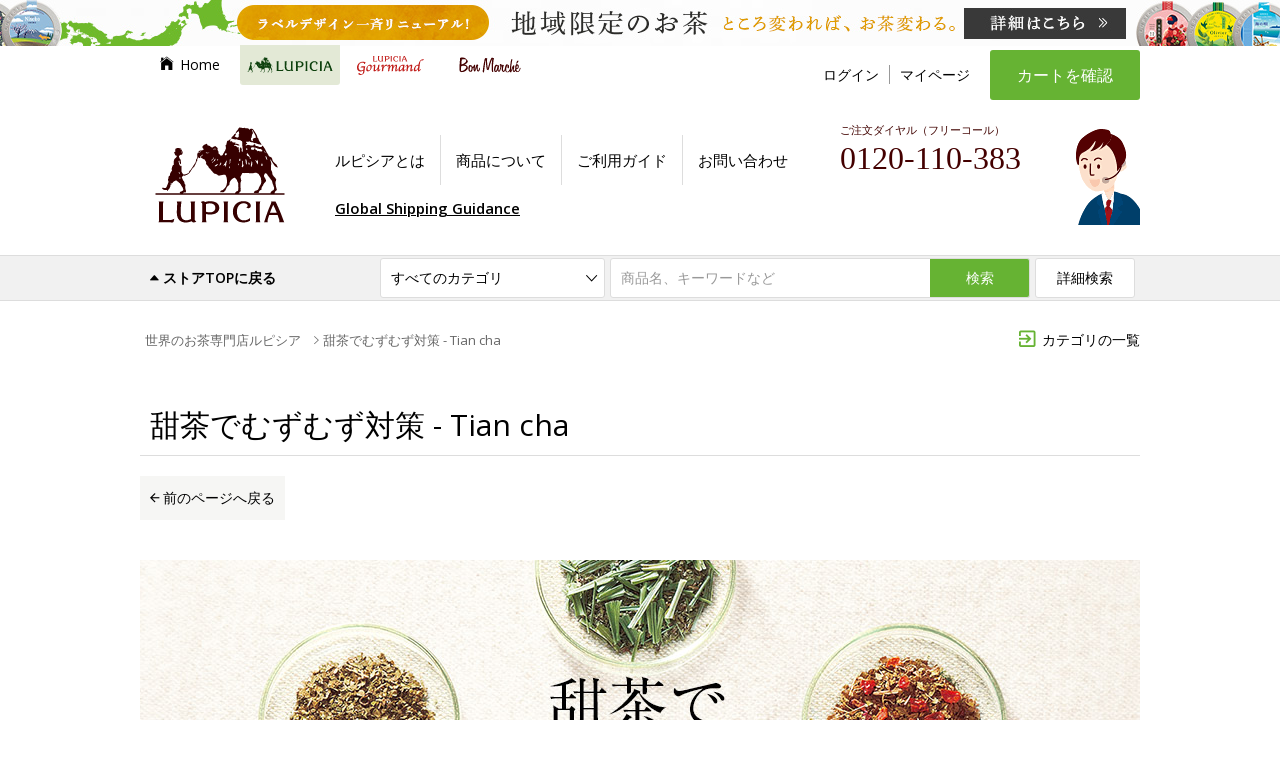

--- FILE ---
content_type: text/html; charset=shift_jis
request_url: https://lupicia.com/shop/e/ewel-tian_sgn/
body_size: 19664
content:
<!DOCTYPE HTML PUBLIC "-//W3C//DTD HTML 4.01 Transitional//EN"
    "http://www.w3.org/TR/html4/loose.dtd">
<html lang="ja">
<head>
<meta http-equiv="Content-Type" content="text/html; charset=Shift_JIS">

<title>【LUPICIA】甜茶でむずむず対策 - Tian cha:  | LUPICIA ONLINE STORE - 世界のお茶専門店 ルピシア ～紅茶・緑茶・烏龍茶・ハーブ～</title>


<meta name="description" content="甜茶でむずむず対策 - Tian cha: ">
<meta name="keywords" content=",お茶専門店,紅茶専門店,緑茶専門店,紅茶・緑茶専門店,通信販売,通販,オンラインストア,ネットショップ,グルマン,gourmand,ルピシア,lupicia">

<meta name="author" content="LUPICIAOR">

<meta http-equiv="content-style-type" content="text/css">
<meta http-equiv="content-script-type" content="text/javascript">

<!-- fonts -->
<link href="//fonts.googleapis.com/css?family=Open+Sans:400,400italic,600,600italic" rel="stylesheet" type="text/css">
<!--link href="//fonts.googleapis.com/css?family=Ubuntu" rel="stylesheet" type="text/css" -->

<!-- icons -->
<link rel="stylesheet" href="/css/vendor/ionicons.min.css">

<!-- slider -->
<link rel="stylesheet" href="/css/vendor/slick/slick.css">
<link rel="stylesheet" href="/css/vendor/slick/slick-theme.css">

<!-- modal -->
<link rel="stylesheet" href="/css/vendor/magnific-popup.css">

<!-- styles -->
<link rel="stylesheet" href="/custom/css/style.css?20231018">
<link rel="stylesheet" href="/css/normalize.css">
<link rel="stylesheet" href="/css/store_ver20241106.css">

<!-- atgm -->
<!-- link rel="stylesheet" href="/css/store_atgm2023.css" -->

<link rel="stylesheet" href="/css/vendor/naviplus_suggest.css" crossorigin>

<!-- Google Tag Manager(GA4用) -->
<script>(function(w,d,s,l,i){w[l]=w[l]||[];w[l].push({'gtm.start':
new Date().getTime(),event:'gtm.js'});var f=d.getElementsByTagName(s)[0],
j=d.createElement(s),dl=l!='dataLayer'?'&l='+l:'';j.async=true;j.src=
'https://www.googletagmanager.com/gtm.js?id='+i+dl;f.parentNode.insertBefore(j,f);
})(window,document,'script','dataLayer','GTM-KTQMC28');</script>
<!-- End Google Tag Manager -->

<!-- Google Tag Manager -->
<script>(function(w,d,s,l,i){w[l]=w[l]||[];w[l].push({'gtm.start':
new Date().getTime(),event:'gtm.js'});var f=d.getElementsByTagName(s)[0],
j=d.createElement(s),dl=l!='dataLayer'?'&l='+l:'';j.async=true;j.src=
'https://www.googletagmanager.com/gtm.js?id='+i+dl;f.parentNode.insertBefore(j,f);
})(window,document,'script','dataLayer','GTM-KVCHDZF');</script>
<!-- End Google Tag Manager -->

<!-- jquery -->
<script src="/js/vendor/jquery-1.11.2.min.js"></script>

<!-- common js -->
<script src="/js/functions.js"></script>
<script src="/js/search_analytics_pc.js"></script>

<!-- connect shop -->
<script src="/js/connect-shop.js"></script>

<!-- by brand -->
<link href="/lupicia.ico" rel="shortcut icon">


<!--[if lte IE 9]>
<link rel="stylesheet" href="/css/store_ie8.css">

<![endif]-->






<!--

-->
<script type="text/javascript" src="//r3.snva.jp/javascripts/reco/2/sna.js?k=E0WIqNfNkBoJi"></script>
</head>
<body >

<div class="wrapper_">

<!-- Google Tag Manager (noscript)(GA4用) -->
<noscript><iframe src="https://www.googletagmanager.com/ns.html?id=GTM-KTQMC28"
height="0" width="0" style="display:none;visibility:hidden"></iframe></noscript>
<!-- End Google Tag Manager (noscript) -->

<!-- Google Tag Manager (noscript) -->
<noscript><iframe src="https://www.googletagmanager.com/ns.html?id=GTM-KVCHDZF"
height="0" width="0" style="display:none;visibility:hidden"></iframe></noscript>
<!-- End Google Tag Manager (noscript) -->

<!-- URL正規化 -->
<script>
const linkTag = document.createElement('link');
linkTag.setAttribute('rel', 'canonical');
let canUrl = location.origin + location.pathname;
if(canUrl.slice(-4) != "aspx" && canUrl.slice(-1) != "/") canUrl += "/";
linkTag.href = canUrl;
const isCanonical = !!document.querySelector('link[rel="canonical"]')
if(!isCanonical) document.head.appendChild(linkTag);
</script>

<section>
<div class="area_modesp">

<a href="?mode_pc=0" class="btn_common btn_modesp"><i class="ion-android-phone-portrait ic_before"></i>スマートフォンサイトはこちら</a>

</div>
</section>

<!------------ topbar start ------------>
<section>
<div class="area_topbar">

<!-- ショップトップのバナー表示 -->

  <!-- div class="ad_top">
 <a href="https://www.lupicia.com/shop/e/eT04P18A/">
<img src="https://www.lupicia.com/img/ad/pc-mothers2022.gif" alt="母の日の贈りもの">
</a>
  </div -->

<!-- ロングバナー -->
<script type="text/javascript" src="https://site.lupicia.co.jp/batch/bnr/store_campaign_pc.js"></script>
<!--script type="text/javascript" src="https://www.lupicia.co.jp/batch/area_topbar_fix.js"></script-->
<!--script type="text/javascript" src="https://site.lupicia.co.jp/bnr/store_campaign_pc.js"></script-->


</div>
</section>
<!------------ topbar end ------------>

<!-- // error change -->

<script>


jQuery(function($) {
	var thisurl = $(location).attr('href');
	var chkurl = '/shop/g/g12408231/';

	if(thisurl.indexOf(chkurl)>-1) {
		var chkerror = $('#main .notice_ p').text();
		var errorstr = 'ご指定の商品は完売または販売終了いたしました。';

		if(errorstr==chkerror) {
			location.href='http://www.lupicia.com/shop/g/g22923024/';

		}
	}

});


</script>


<!------------ header start ------------>
<header>
	<div id="header">
	
	<div class="inner">
		<a href="/shop/lp.aspx" id="logo_lupicia"><img src="https://www.lupicia.com/img/logo_lupicia.svg" alt="LUPICIA" title="【LUPICIA】世界のお茶専門店ルピシア オンラインストア ～紅茶・緑茶・ハーブ～"></a>
	
		<nav>
		<ul id="nav_site" class="side_l">
			<li><a href="/" id="nav_site_top" class="nav_site_each"><i id="ic_site_top" class="ion-ios-home ic_before"></i>Home</a></li>
			<li class="comment_area"><a href="/shop/lp.aspx" id="nav_site_lupicia" class="nav_site_each current"><img src="https://www.lupicia.com/img/logo_lupicia_hl.svg" alt="LUPICIA" title="ルピシア オンラインストア" width="100"></a>
					<div class="comment_area_inner">
						<div class="comment_area_content">
						<div class="col">
							<a href="/shop/lp.aspx"><div class="col_l"><img src="https://www.lupicia.com/img/mouseover_area_thum.jpg" alt=""></div>
							<div class="col_r">
								<p class="lead">ルピシア オンラインストア</p>
								<p>
									紅茶・緑茶・烏龍茶など世界のお茶をご紹介する通販サイト、ルピシア・オンラインストア。数百種類以上の茶葉だけでなく、ティーバック、お菓子やポット、またギフトセットなど、お茶に関する様々な商品を扱っています。
								</p>
							</div></a>
						</div>
						<div>
							<p class="lead category">商品カテゴリ</p>
							<p class="category"><a href="/shop/goods/search.aspx?s_brand=9&keyword=&search.x=1"><img src="https://www.lupicia.com/img/mouseover_area_link.jpg" alt="条件を指定して探す"></a></p>
							<ul class="category_btn">
								<li><a href="/shop/c/c10"><img src="https://www.lupicia.com/img/mouseover_area_btn01.gif" alt="お茶"></a></li>
								<li><a href="/shop/c/c20"><img src="https://www.lupicia.com/img/mouseover_area_btn02.gif" alt="ギフト"></a></li>
								<li><a href="/shop/c/c30"><img src="https://www.lupicia.com/img/mouseover_area_btn03.gif" alt="お菓子・食品・飲料"></a></li>
								<li><a href="/shop/c/c40"><img src="https://www.lupicia.com/img/mouseover_area_btn04.gif" alt="茶器・雑貨"></a></li>
								<li><a href="/shop/c/c65"><img src="https://www.lupicia.com/img/mouseover_area_btn05.gif" alt="特別商品・お取り寄せ"></a></li>
								<li><a href="/shop/c/c51"><img src="https://www.lupicia.com/img/mouseover_area_btn06.gif" alt="お買い得商品"></a></li>
							</ul>
						</div>
						</div>				
					</div>
			</li>
			<li class="comment_area_gr"><a href="/shop/gr.aspx" id="nav_site_gourmand" class="nav_site_each"><img src="https://www.lupicia.com/img/logo_gourmand_hl.svg" alt="gourmand" title="グルマン オンラインストア"></a>
					<div class="comment_area_inner_gr">
						<div class="comment_area_content">
						<div class="col">
							<a href="/shop/gr.aspx"><div class="col_l"><img src="https://www.lupicia.com/img/mouseover_area_thum_gr.jpg" alt=""></div>
							<div class="col_r">
								<p class="lead_gr">ルピシア グルマン オンラインストア</p>
								<p>
									世界のお茶専門店 ルピシアがプロデュースする「ルピシアグルマン」は、「おいしいものが何よりも大好き」という食いしん坊のための食のセレクトショップです。<br>
									ルピシアがお届けする食のワンダーランドをぜひお楽しみください。
								</p>
							</div></a>
						</div>
						<div>
							<p class="lead_gr category">おいしいものが集まるところ ヴィラ ルピシア</p>
							<p class="category"><a href="/shop/goods/search_gr.aspx?s_brand=1&keyword=&search.x=1"><img src="https://www.lupicia.com/img/mouseover_area_link_gr.jpg" alt="条件を指定して探す"></a></p>
							<ul class="category_btn">
								<li><a href="/shop/c/c706060"><img src="https://www.lupicia.com/img/mouseover_area_btn01_gr.gif" alt="新商品"></a></li>
								<li><a href="/shop/c/c7087/"><img src="https://www.lupicia.com/img/mouseover_area_btn27_gr.gif" alt="季節のおすすめ"></a></li>
								<li><a href="/shop/e/ebeer/"><img src="https://www.lupicia.com/img/mouseover_area_btn22_gr.gif" alt="羊蹄山麓ビール"></a></li>
								<li><a href="/shop/c/c7083/"><img src="https://www.lupicia.com/img/mouseover_area_btn24_gr.gif" alt="ビールのお供に"></a></li>
								<li><a href="/shop/c/c706040"><img src="https://www.lupicia.com/img/mouseover_area_btn02_gr.gif" alt="スープ"></a></li>
								<li><a href="/shop/e/ecurry/"><img src="https://www.lupicia.com/img/mouseover_area_btn12_gr.gif" alt="カレー"></a></li>
								<!-- li><a href="/shop/c/c7084"><img src="https://www.lupicia.com/img/mouseover_area_btn25_gr.gif" alt="パスタソース"></a></li-->
								<li><a href="/shop/c/c706070"><img src="https://www.lupicia.com/img/mouseover_area_btn06_gr.gif" alt="惣菜"></a></li>
								<!-- li><a href="/shop/e/ebento/"><img src="https://www.lupicia.com/img/mouseover_area_btn28_gr.gif" alt="Bento革命"></a></li -->
								<li><a href="/shop/c/c706010"><img src="https://www.lupicia.com/img/mouseover_area_btn05_gr.gif" alt="調味料"></a></li>
								<li><a href="/shop/c/c7086"><img src="https://www.lupicia.com/img/mouseover_area_btn13_gr.gif" alt="スコーン・お菓子"></a></li>
								<li><a href="/shop/e/egs/" target="_blank"><img src="https://www.lupicia.com/img/mouseover_area_btn23_gr.gif" alt="グラス＆ソルベ"></a></li>
								<li><a href="/shop/e/egrgift/"><img src="https://www.lupicia.com/img/mouseover_area_btn26_gr.gif" alt="おいしい贈りもの"></a></li>
								<li><a href="/shop/goods/search_gr.aspx?s_brand=1&keyword=&search.x=1"><img src="https://www.lupicia.com/img/mouseover_area_btn09_gr.gif" alt="すべての商品から探す"></a></li>
							</ul>
						</div>
											<!--div>
							<p class="lead_gr category">全国からおいしいお取り寄せ お茶トモ！</p>
							<p class="category"><a href="/shop/goods/search_gr.aspx?s_brand=1&keyword=&search.x=1"><img src="https://www.lupicia.com/img/mouseover_area_link_gr01.jpg" alt="条件を指定して探す"></a></p>
							<ul class="category_btn">
								<li><a href="/shop/c/c8010/"><img src="https://www.lupicia.com/img/mouseover_area_btn10_gr.gif" alt="季節のおすすめ"></a></li>
								<li><a href="/shop/c/c8040/"><img src="https://www.lupicia.com/img/mouseover_area_btn15_gr.gif" alt="定番の人気商品"></a></li>
								<li><a href="/shop/c/c8050/"><img src="https://www.lupicia.com/img/mouseover_area_btn16_gr.gif" alt="洋菓子"></a></li>
								<li><a href="/shop/c/c8060/"><img src="https://www.lupicia.com/img/mouseover_area_btn17_gr.gif" alt="和菓子"></a></li>
								<li><a href="/shop/c/c8070/"><img src="https://www.lupicia.com/img/mouseover_area_btn18_gr.gif" alt="ジャム・はちみつ"></a></li>
								<li><a href="/shop/c/c8020/"><img src="https://www.lupicia.com/img/mouseover_area_btn19_gr.gif" alt="銘菓・逸品のギフト"></a></li>
								<li><a href="/shop/c/c8080/"><img src="https://www.lupicia.com/img/mouseover_area_btn20_gr.gif" alt="お得なセット"></a></li>
								<li><a href="/shop/c/c80/"><img src="https://www.lupicia.com/img/mouseover_area_btn11_gr.gif" alt="すべての銘菓・逸品"></a></li>
							</ul>
						</div-->				
					</div>
				</div>
			</li>
			<li><a href="/shop/c/c5020/" id="nav_site_bonmarche" class="nav_site_each"><img src="https://www.lupicia.com/img/logo_bonmarche_hl.svg" alt="Bon Marche" title="ボンマルシェ オンラインストア"></a></li>
		</ul>
	
		</nav>
	
		<nav>
		<ul id="nav_member" class="side_l">
			<!--li><a href="//www.lupicia.com/shop/pages/guidetop.aspx">初めての方へ</a></li-->
			<!--li><a href="/shop/customer/menu.aspx">今すぐ登録</a></li-->
			<li><a href="/shop/customer/menu.aspx">ログイン</a></li>
			<li><a href="/shop/customer/menu.aspx">マイページ</a></li>
		</ul>
	
		</nav>
	
		<a href="/shop/cart/cart.aspx" id="btn_cart_main" class="btn_green font_ll">カートを確認</a>
	
		<aside>
		<ul id="aside_guide" class="side_l">
			<li><a href="/shop/pages/lp-about.aspx">ルピシアとは</a></li>
			<li><a href="//www.lupicia.com/shop/pages/products.aspx">商品について</a></li>
			<li><a href="//www.lupicia.com/shop/pages/guidetop.aspx">ご利用ガイド</a></li>
			<li><a href="//www.lupicia.com/shop/contact/contact.aspx">お問い合わせ</a></li>
		</ul>
	
		</aside>
	
	
	<div id="dial_top">
	<em>ご注文ダイヤル（フリーコール）</em>
	<address class="dial_number" style="top:5px;left:30px;">0120-110-383</address>
	<div style="position:absolute; bottom:15px; left:30px;">
        <!--<a href="https://www.lupicia.com/shop/pages/qa-common.aspx" target="_blank" style="text-decoration:underline">よくある質問</a>　<a href="https://www.lupicia.com/shop/pages/orderguide.aspx" target="_blank" style="text-decoration:underline">ご注文の流れ</a>-->
        <!--a href="https://www.lupicia.com/shop/pages/concierge.aspx" style="text-decoration:underline">専属コンシェルジュに相談する</a-->
	</div>
	
	</div>
		<!--p id="attent_shipping"><em class="marker-yellow"><a href="/shop/pages/guide.aspx#shipping1">ご注文金額6,200円ごとに配送便1件が送料無料！</a></em></p-->
		<!--p id="attent_shipping" class="catchphrase"><em>ご注文金額6,200円ごとに配送便1件が送料無料</em><br><em style="background:#ffff99;padding:0 .5em">冷凍・冷蔵便の送料も無料の対象となりました</em></p-->
	
	<!-- 3.22 送料切り替え -->
		<!--p id="attent_shipping" style="top:130px"><em>ご購入金額￥6,200ごとに常温便送料1件無料</em></p-->
		<!--p id="attent_eco" style="top:160px;font-size:14px"><a href="/shop/pages/info20240322.aspx">配送料金改定のお知らせ</a></p-->

	<!-- Global Shipping -->
		<p id="attent_shipping" class="bnr_visitor underline" style="padding: 0 15px"><a href="/shop/pages/worldshopping.aspx">Global Shipping Guidance</a></p>
	
	</div>
	
	<form action="/shop/goods/search.aspx?s_brand=9" method="post" name="frmSearch" id="area_search">
	<div class="inner">
	<fieldset>
	<div class="search_hl"><a href="/shop/lp.aspx" class="no_underline"><i class="ion-arrow-up-b ic_before"></i>ストアTOPに戻る</a></div>
	
	<div id="box_search_category">
	<select name="tree_0" id="select_category">
		<option value="">すべてのカテゴリ</option>
		<option value="10">お茶</option>
		<option value="20">ギフト</option>
		<option value="30">お菓子・食品・飲料</option>
		<option value="40">茶器・雑貨</option>
		<option value="65">特別商品・お取り寄せ</option>
		<option value="51">お買い得商品</option>
	</select>
	<span class="ionicon ic_down"></span>
	</div>
	
	<input type="hidden" name="search" value="x">
	<input id="box_search_keyword" type="text"  name="keyword" placeholder="商品名、キーワードなど" autocomplete="off">
	<button type="submit" id="btn_search" class="btn_green">検索</button>
	<button type="submit" id="btn_search_detail" class="btn_white">詳細検索</button>
	
	</fieldset>
	</div>
	</form>
	
	</div>
	</header>
	<!------------ header end ------------>



<!-- Rendering BodyContents Start -->
<div class="container_">
<div class="container_inner_">

<aside>

<!--div class="aside_topinfo box_attention">
	<a class="attention"><strong>ルピシアウェブサイト臨時メンテナンスのおしらせ 【本日 9月19日 深夜23:59～翌20日 午前3:00】</strong></a>
	<div class="aside_topinfo_inner" style="display: none;">
		<p>本日 9月19日（火）深夜23:59～翌20日（水）午前3:00まで臨時メンテナンスを予定しております。<br>
		メンテナンス中はサイトをご利用いただけない状態になりますが、何卒、ご理解・ご了承のほどよろしくお願いいたします。</p>
	</div>
</div-->

<div id="aside_sitemap">
	<a href="/shop/pages/categorymap-lp.aspx" id="link_sitemap" class="adj_r"><i class="ion-android-exit ic_before ic_category_back color_brand"></i>カテゴリの一覧</a>
	<div id="area_sitemap"></div>

</div>
</aside>




<!------------ container start ------------>
<section>
<div id="container">
<div id="nav_breadbrumb" class="adj_l">
  <ol class="list_breadbrumb">
    <li class="breadbrumb_each"><a href="https://www.lupicia.com/shop/c/c0/" class="topicpath_home_">世界のお茶専門店ルピシア</a></li>
    <li class="breadbrumb_each"><i class="ion-ios-arrow-right ic_before"></i>甜茶でむずむず対策 - Tian cha</li>
  </ol>
</div>

<!------------ main start ------------>
<main>
<div id="event_inner">
<div id="main" class="fullsize">

<style type="text/css">
#bnr_hdr,#bnr_hdr2 {
display: block!important;
}
</style>


<div id="foricon_view" class="mfp-hide">

<h5 class="foricon_hl">お茶の特徴を確認・検索できます</h5>
<ul>
<li>
	<div class="foricon_l" data-narrow="5" data-query="10">
		<a class="foricon_focus">
		<img src="https://www.lupicia.com/img/icon/ic_style_milk.svg" class="product_foricon_each">ミルクティーにおすすめ
		<span class="foric_check adj_r"><i class="ion-checkmark-circled ic_style_milk"></i></span>
		</a>
	</div>
	<div class="foricon_r"><a class="btn_foric_search" href="/shop/c/c10/?narrow5=10">検索</a></div>
</li>
<li>
	<div class="foricon_l" data-narrow="5" data-query="11">
		<a class="foricon_focus">
		<img src="https://www.lupicia.com/img/icon/ic_style_lemon.svg" class="product_foricon_each">レモンティーにおすすめ
		<span class="foric_check adj_r"><i class="ion-checkmark-circled ic_style_lemon"></i></span>
		</a>
	</div>
	<div class="foricon_r"><a class="btn_foric_search" href="/shop/c/c10/?narrow5=11">検索</a></div>
</li>
<li>
	<div class="foricon_l" data-narrow="5" data-query="12">
		<a class="foricon_focus">
		<img src="https://www.lupicia.com/img/icon/ic_style_ice.svg" class="product_foricon_each">アイスティーにおすすめ
		<span class="foric_check adj_r"><i class="ion-checkmark-circled ic_style_ice"></i></span>
		</a>
	</div>
	<div class="foricon_r"><a class="btn_foric_search" href="/shop/c/c10/?narrow5=12">検索</a></div>
</li>
<li>
	<div class="foricon_l" data-narrow="4" data-query="11">
		<a class="foricon_focus">
		<img src="https://www.lupicia.com/img/icon/ic_style_lowcafe.svg" class="product_foricon_each">カフェインの少ないお茶
		<span class="foric_check adj_r"><i class="ion-checkmark-circled ic_style_lowcafe"></i></span>
		</a>
	</div>
	<div class="foricon_r"><a class="btn_foric_search" href="/shop/c/c10/?narrow4=11">検索</a></div>
</li>
<li>
	<div class="foricon_l" data-narrow="4" data-query="10">
		<a class="foricon_focus">
		<img src="https://www.lupicia.com/img/icon/ic_style_noncafe.svg" class="product_foricon_each">ノンカフェイン（カフェイン０）のお茶
		<span class="foric_check adj_r"><i class="ion-checkmark-circled ic_style_noncafe"></i></span>
		</a>
	</div>
	<div class="foricon_r"><a class="btn_foric_search" href="/shop/c/c10/?narrow4=10">検索</a></div>
</li>
<li>
	<div class="foricon_l" data-narrow="5" data-query="13">
		<a class="foricon_focus">
		<img src="https://www.lupicia.com/img/icon/ic_style_child.svg" class="product_foricon_each">お子様にもおすすめ
		<span class="foric_check adj_r"><i class="ion-checkmark-circled ic_style_child"></i></span>
		</a>
	</div>
	<div class="foricon_r"><a class="btn_foric_search" href="/shop/c/c10/?narrow5=13">検索</a></div>
</li>
</ul>
</div>


<h1 class="event_name_">甜茶でむずむず対策 - Tian cha</h1>




<script type="text/javascript">
jQuery(window).load(function(){
	$('.hl_insert').prev().css({'cssText': 'margin-bottom: 20px!important;'});
});
</script>

<link rel="stylesheet" href="/wellness/css/layout.css">
<style type="text/css">
<!--
.bnr_voice {
	text-align: right;
	margin-top: 1rem;
	}
.StyleD_Frame_ {
	padding-top: 20px!important;
	}
#cNihoncha {
	border-top: solid #fff 10px;
	border-bottom: solid #fff 10px;
	}
div.StyleD_Item_ .product_features .ic_features_add.ic_ninki-no1 {
	border: none;
	background: #fbc95e;
	color: #4f390f;
	padding: 0 .4rem;
	}
-->
</style>

<div id="main_hdr">
	<div class="link_pageback adj_l"><a href="javascript:history.back();"><span class="ic_before ion-android-arrow-back"></span>前のページへ戻る</a></div>
</div>


<header>
<div id="header_page" class="reset_org">
<!--img src="/wellness/img/tiancha/hdr_tiancha.jpg?2102" alt="甜茶でむずむず対策 - Tian cha"-->
<img src="https://www.lupicia.com/wellness/img/tiancha/hdr_tiancha_early.jpg" alt="甜茶でむずむず対策 - Tian cha">
</div>
</header>


<div id="area_tiancha" class="area_wrap">
	
	<div class="adj_l adj_420">
		<img src="https://www.lupicia.com/wellness/img/tiancha/img_tiancha.jpg">
	</div>
	
	<div class="adj_r adj_580">
		<p>春が近づくたびに「むずむず、つらい季節がやってくる」と憂鬱になっている方はもちろん、初夏から秋まで、さまざまな花粉の季節に反応される方には、甜茶がおすすめです。</p>
		<p>一般的に甜茶とは中国南部を原産とするバラ科の植物、甜葉懸鈎子の葉から作られるお茶のこと。ほのかな甘みを感じるお茶で、中国では古くから健康茶として飲用されています。</p>
		<p>ルピシアの甜茶は、シングルの他に、おいしさをとことん追求した多彩な風味のオリジナルブレンドで、快適な毎日をサポート。大人気のレモングラス甜茶には、農薬や化学肥料を使用せずに栽培された国産レモングラスを使用。ミント甜茶は清涼感のあるフレッシュな香りが気分をリフレッシュさせてくれます。ローズヒップとハイビスカスをブレンドしたローズヒップ甜茶も、爽やかな酸味が甜茶の自然な甘みと絶妙に調和。スパイシーなジンジャー甜茶もおすすめです。</p>
		<p>甘い風味の甜茶ですが、含まれている天然の甘味成分は、ごくごく低カロリー。ノンカフェインなので、お休み前に飲んでも安心。早めのむずむず対策で、毎日をスッキリ快適に過ごしましょう。</p>
		
		<div class="bnr_voice"><a href="#t_voice"><img src="https://www.lupicia.com/wellness/img/tiancha/bnr_tiancha_voice.gif" alt="甜茶をご購入いただいたお客様の声" width="400"></a></div>
	</div>
	
</div>


<!-- item start -->
<div class="hl_insert" data-insid="22922914"><img src="https://www.lupicia.com/wellness/img/tiancha/hl_matomegai.gif" alt="お得なまとめ買いセット" id="cMatomegai"></div>
<div class="hl_insert" data-insid="12408061"><img src="https://www.lupicia.com/wellness/img/tiancha/hl_nihoncha.gif" alt="日本茶でも花粉対策" id="cNihoncha"></div>
<!-- item end -->

<div class="event_">





<div class="tip tip_foricon"><div class="tip_inner"><i class="border_arrow_up border_arrow_right"></i><a href="#foricon_view" class="link_foricon"><i class="ion-search ic_before"></i>お茶のマークの見方</a></div></div>
<div id="foricon_view" class="mfp-hide">
<h5 class="foricon_hl">お茶の特徴を確認・検索できます</h5>
<ul>
<li>
	<div class="foricon_l">
		<a class="foricon_focus">
		<img src="https://www.lupicia.com/img/icon/ic_style_milk.svg" class="product_foricon_each">ミルクティーにおすすめ
		<span class="foric_check adj_r"><i class="ion-checkmark-circled ic_style_milk"></i></span>
		</a>
	</div>
	<div class="foricon_r"><a class="btn_foric_search" href="/shop/c/c10/?narrow5=10">検索</a></div>
</li>
<li>
	<div class="foricon_l">
		<a class="foricon_focus">
		<img src="https://www.lupicia.com/img/icon/ic_style_lemon.svg" class="product_foricon_each">レモンティーにおすすめ
		<span class="foric_check adj_r"><i class="ion-checkmark-circled ic_style_lemon"></i></span>
		</a>
	</div>
	<div class="foricon_r"><a class="btn_foric_search" href="/shop/c/c10/?narrow5=11">検索</a></div>
</li>
<li>
	<div class="foricon_l">
		<a class="foricon_focus">
		<img src="https://www.lupicia.com/img/icon/ic_style_ice.svg" class="product_foricon_each">アイスティーにおすすめ
		<span class="foric_check adj_r"><i class="ion-checkmark-circled ic_style_ice"></i></span>
		</a>
	</div>
	<div class="foricon_r"><a class="btn_foric_search" href="/shop/c/c10/?narrow5=12">検索</a></div>
</li>
<li>
	<div class="foricon_l">
		<a class="foricon_focus">
		<img src="https://www.lupicia.com/img/icon/ic_style_lowcafe.svg" class="product_foricon_each">カフェインの少ないお茶
		<span class="foric_check adj_r"><i class="ion-checkmark-circled ic_style_lowcafe"></i></span>
		</a>
	</div>
	<div class="foricon_r"><a class="btn_foric_search" href="/shop/c/c10/?narrow4=11">検索</a></div>
</li>
<li>
	<div class="foricon_l">
		<a class="foricon_focus">
		<img src="https://www.lupicia.com/img/icon/ic_style_noncafe.svg" class="product_foricon_each">ノンカフェイン（カフェイン０）のお茶
		<span class="foric_check adj_r"><i class="ion-checkmark-circled ic_style_noncafe"></i></span>
		</a>
	</div>
	<div class="foricon_r"><a class="btn_foric_search" href="/shop/c/c10/?narrow4=10">検索</a></div>
</li>
<li>
	<div class="foricon_l">
		<a class="foricon_focus">
		<img src="https://www.lupicia.com/img/icon/ic_style_child.svg" class="product_foricon_each">お子様にもおすすめ
		<span class="foric_check adj_r"><i class="ion-checkmark-circled ic_style_child"></i></span>
		</a>
	</div>
	<div class="foricon_r"><a class="btn_foric_search" href="/shop/c/c10/?narrow5=13">検索</a></div>
</li>
</ul>
</div>



<dl class="navisort_ eight6">
<dt>[並べ替え]</dt>
<dd><a href="/shop/e/ewel-tian/">人気順</a> <a href="/shop/e/ewel-tian_srd/">発売日</a> <span class="navisort_now_">あいうえお順</span> <a href="/shop/e/ewel-tian_ssp/">価格(安い順)</a> <a href="/shop/e/ewel-tian_sspd/">価格(高い順)</a> <a href="/shop/e/ewel-tian_sg/">商品番号</a> </dd>
</dl>

<div class="goods_">
<div class="StyleD_Frame_">
<div class="StyleD_Item_">
	<div class="img_">
		
		<a href="/shop/g/g22922910/" title="ローズヒップ甜茶"><img src="https://www.lupicia.com/img/goods/S/22922910.jpg" alt="ローズヒップ甜茶"></a>
		
	</div>
	<div class="desc_">
		<div class="product_foricon">
			<a href="#foricon_view" class="link_foricon">
			
			
			
			
			<img src="https://www.lupicia.com/img/icon/ic_style_noncafe.svg" class="product_foricon_each">
			
		</a>
		</div>
		<div class="product_features">
			
			<em class="ic_features ic_seasonal">数量限定</em>
			
			<em class="ic_features ic_limited">通販限定</em>
			
			
			
			
			
			





		</div>
		<div class="name_">
			 
			
			<div class="name1_"><a class="goods_name_" href="/shop/g/g22922910/" title="ローズヒップ甜茶">[ONL2910]&nbsp;ローズヒップ甜茶</a></div>
			
			
		</div>
			
		<div class="catch_">美容もサポート</div>
		<div class="comment_">爽やかな酸味のローズヒップとハイビスカスを甜茶にブレンド。美容もサポートするお茶です。</div>
		<div class="detail_">
			
			<form name="frm22922910" class="btn_submit_ variation_submit_" method="GET" action="/shop/cart/cart.aspx">
				<div class="spec_">
					<div class="pricebox_">
						<select name="goods"><option value="13339031"  class="" cart="0">ティーバッグ 10個パック入 

	1,050円


</option><option value="22922910" selected class="" cart="0">【まとめ買いセット】 ティーバッグ10個パック&#215;3 

	2,830円


</option></select>
					</div>
				</div>
				
				<div class="cart_">
<input type="image" src="/img/sys/button/cart0_0.gif" class="btn_cart_ btn_cart_0" style="display:none;">
<input type="image" src="/img/sys/button/cart0_1.gif" class="btn_cart_ btn_cart_1" style="display:none;">
<input type="image" src="/img/sys/button/cart0_2.gif" class="btn_cart_ btn_cart_2" style="display:none;">
<input type="image" src="/img/sys/button/cart0_3.gif" class="btn_cart_ btn_cart_3" style="display:none;">
<input type="image" src="/img/sys/button/cart0_4.gif" class="btn_cart_ btn_cart_4" style="display:none;" onclick="return false">
<input type="image" src="/img/sys/button/cart0_5.gif" class="btn_cart_ btn_cart_5" style="display:none;" onclick="return false">
<input type="image" src="/img/sys/button/cart0_6.gif" class="btn_cart_ btn_cart_6" style="display:none;" onclick="return false">
				</div>
<script type="text/javascript">
jQuery(window).load(function(){
jQuery("form[name=frm22922910] .btn_cart_0").show();

});
</script>
				
			</form>
			
		</div>
	</div>
</div>
<div class="StyleD_Item_">
	<div class="img_">
		
		<a href="/shop/g/g22922911/" title="レモングラス甜茶"><img src="https://www.lupicia.com/img/goods/S/22922911.jpg" alt="レモングラス甜茶"></a>
		
	</div>
	<div class="desc_">
		<div class="product_foricon">
			<a href="#foricon_view" class="link_foricon">
			
			
			
			
			<img src="https://www.lupicia.com/img/icon/ic_style_noncafe.svg" class="product_foricon_each">
			
		</a>
		</div>
		<div class="product_features">
			
			<em class="ic_features ic_seasonal">数量限定</em>
			
			<em class="ic_features ic_limited">通販限定</em>
			
			
			
			
			
			





		</div>
		<div class="name_">
			 
			
			<div class="name1_"><a class="goods_name_" href="/shop/g/g22922911/" title="レモングラス甜茶">[ONL2911]&nbsp;レモングラス甜茶</a></div>
			
			
		</div>
			
		<div class="catch_">国産レモングラスのフレッシュな香り</div>
		<div class="comment_">春先のむずむずに、通信販売限定でお得な甜茶セットをご用意いたしました。じんわりとやさしい甘みのある甜茶を毎日のお茶に取り入れて、つらい季節を乗り切りましょう。</div>
		<div class="detail_">
			
			<form name="frm22922911" class="btn_submit_ variation_submit_" method="GET" action="/shop/cart/cart.aspx">
				<div class="spec_">
					<div class="pricebox_">
						<select name="goods"><option value="13339032"  class="" cart="0">ティーバッグ 10個パック入 

	1,050円


</option><option value="22922911" selected class="" cart="0">【まとめ買いセット】 ティーバッグ10個入パック&#215;3 

	2,830円


</option></select>
					</div>
				</div>
				
				<div class="cart_">
<input type="image" src="/img/sys/button/cart0_0.gif" class="btn_cart_ btn_cart_0" style="display:none;">
<input type="image" src="/img/sys/button/cart0_1.gif" class="btn_cart_ btn_cart_1" style="display:none;">
<input type="image" src="/img/sys/button/cart0_2.gif" class="btn_cart_ btn_cart_2" style="display:none;">
<input type="image" src="/img/sys/button/cart0_3.gif" class="btn_cart_ btn_cart_3" style="display:none;">
<input type="image" src="/img/sys/button/cart0_4.gif" class="btn_cart_ btn_cart_4" style="display:none;" onclick="return false">
<input type="image" src="/img/sys/button/cart0_5.gif" class="btn_cart_ btn_cart_5" style="display:none;" onclick="return false">
<input type="image" src="/img/sys/button/cart0_6.gif" class="btn_cart_ btn_cart_6" style="display:none;" onclick="return false">
				</div>
<script type="text/javascript">
jQuery(window).load(function(){
jQuery("form[name=frm22922911] .btn_cart_0").show();

});
</script>
				
			</form>
			
		</div>
	</div>
</div>
<div class="StyleD_Item_">
	<div class="img_">
		
		<a href="/shop/g/g22922912/" title="ミント甜茶"><img src="https://www.lupicia.com/img/goods/S/22922912.jpg" alt="ミント甜茶"></a>
		
	</div>
	<div class="desc_">
		<div class="product_foricon">
			<a href="#foricon_view" class="link_foricon">
			
			
			
			
			<img src="https://www.lupicia.com/img/icon/ic_style_noncafe.svg" class="product_foricon_each">
			
		</a>
		</div>
		<div class="product_features">
			
			<em class="ic_features ic_seasonal">数量限定</em>
			
			<em class="ic_features ic_limited">通販限定</em>
			
			
			
			
			
			





		</div>
		<div class="name_">
			 
			
			<div class="name1_"><a class="goods_name_" href="/shop/g/g22922912/" title="ミント甜茶">[ONL2912]&nbsp;ミント甜茶</a></div>
			
			
		</div>
			
		<div class="catch_">ペパーミントですっきり気分爽快</div>
		<div class="comment_">春先のむずむずに、通信販売限定でお得な甜茶セットをご用意いたしました。じんわりとやさしい甘みのある甜茶を毎日のお茶に取り入れて、つらい季節を乗り切りましょう。</div>
		<div class="detail_">
			
			<form name="frm22922912" class="btn_submit_ variation_submit_" method="GET" action="/shop/cart/cart.aspx">
				<div class="spec_">
					<div class="pricebox_">
						<select name="goods"><option value="13339033"  class="" cart="0">ティーバッグ 10個パック入 

	1,050円


</option><option value="22922912" selected class="" cart="0">【まとめ買いセット】 ティーバッグ10個入パック&#215;3 

	2,830円


</option></select>
					</div>
				</div>
				
				<div class="cart_">
<input type="image" src="/img/sys/button/cart0_0.gif" class="btn_cart_ btn_cart_0" style="display:none;">
<input type="image" src="/img/sys/button/cart0_1.gif" class="btn_cart_ btn_cart_1" style="display:none;">
<input type="image" src="/img/sys/button/cart0_2.gif" class="btn_cart_ btn_cart_2" style="display:none;">
<input type="image" src="/img/sys/button/cart0_3.gif" class="btn_cart_ btn_cart_3" style="display:none;">
<input type="image" src="/img/sys/button/cart0_4.gif" class="btn_cart_ btn_cart_4" style="display:none;" onclick="return false">
<input type="image" src="/img/sys/button/cart0_5.gif" class="btn_cart_ btn_cart_5" style="display:none;" onclick="return false">
<input type="image" src="/img/sys/button/cart0_6.gif" class="btn_cart_ btn_cart_6" style="display:none;" onclick="return false">
				</div>
<script type="text/javascript">
jQuery(window).load(function(){
jQuery("form[name=frm22922912] .btn_cart_0").show();

});
</script>
				
			</form>
			
		</div>
	</div>
</div>
<div class="StyleD_Item_">
	<div class="img_">
		
		<a href="/shop/g/g22922913/" title="ジンジャー甜茶"><img src="https://www.lupicia.com/img/goods/S/22922913.jpg" alt="ジンジャー甜茶"></a>
		
	</div>
	<div class="desc_">
		<div class="product_foricon">
			<a href="#foricon_view" class="link_foricon">
			
			
			
			
			<img src="https://www.lupicia.com/img/icon/ic_style_noncafe.svg" class="product_foricon_each">
			
		</a>
		</div>
		<div class="product_features">
			
			<em class="ic_features ic_seasonal">数量限定</em>
			
			<em class="ic_features ic_limited">通販限定</em>
			
			
			
			
			
			





		</div>
		<div class="name_">
			 
			
			<div class="name1_"><a class="goods_name_" href="/shop/g/g22922913/" title="ジンジャー甜茶">[ONL2913]&nbsp;ジンジャー甜茶</a></div>
			
			
		</div>
			
		<div class="catch_">ジンジャーと和生姜でぽかぽか</div>
		<div class="comment_">春先のむずむずに、通信販売限定でお得な甜茶セットをご用意いたしました。じんわりとやさしい甘みのある甜茶を毎日のお茶に取り入れて、つらい季節を乗り切りましょう。</div>
		<div class="detail_">
			
			<form name="frm22922913" class="btn_submit_ variation_submit_" method="GET" action="/shop/cart/cart.aspx">
				<div class="spec_">
					<div class="pricebox_">
						<select name="goods"><option value="13339034"  class="" cart="0">ティーバッグ 10個パック入 

	1,050円


</option><option value="22922913" selected class="" cart="0">【まとめ買いセット】 ティーバッグ10個入パック&#215;3 

	2,830円


</option></select>
					</div>
				</div>
				
				<div class="cart_">
<input type="image" src="/img/sys/button/cart0_0.gif" class="btn_cart_ btn_cart_0" style="display:none;">
<input type="image" src="/img/sys/button/cart0_1.gif" class="btn_cart_ btn_cart_1" style="display:none;">
<input type="image" src="/img/sys/button/cart0_2.gif" class="btn_cart_ btn_cart_2" style="display:none;">
<input type="image" src="/img/sys/button/cart0_3.gif" class="btn_cart_ btn_cart_3" style="display:none;">
<input type="image" src="/img/sys/button/cart0_4.gif" class="btn_cart_ btn_cart_4" style="display:none;" onclick="return false">
<input type="image" src="/img/sys/button/cart0_5.gif" class="btn_cart_ btn_cart_5" style="display:none;" onclick="return false">
<input type="image" src="/img/sys/button/cart0_6.gif" class="btn_cart_ btn_cart_6" style="display:none;" onclick="return false">
				</div>
<script type="text/javascript">
jQuery(window).load(function(){
jQuery("form[name=frm22922913] .btn_cart_0").show();

});
</script>
				
			</form>
			
		</div>
	</div>
</div>
<div class="StyleD_Item_">
	<div class="img_">
		
		<a href="/shop/g/g22922914/" title="【まとめ買いセット】 人気の甜茶 ティーバッグ3種セット"><img src="https://www.lupicia.com/img/goods/S/22922914.jpg" alt="【まとめ買いセット】 人気の甜茶 ティーバッグ3種セット"></a>
		
	</div>
	<div class="desc_">
		<div class="product_foricon">
			<a href="#foricon_view" class="link_foricon">
			
			
			
			
			<img src="https://www.lupicia.com/img/icon/ic_style_noncafe.svg" class="product_foricon_each">
			
		</a>
		</div>
		<div class="product_features">
			
			<em class="ic_features ic_seasonal">数量限定</em>
			
			<em class="ic_features ic_limited">通販限定</em>
			
			
			
			
			
			





		</div>
		<div class="name_">
			 
			
			<div class="name1_"><a class="goods_name_" href="/shop/g/g22922914/" title="【まとめ買いセット】 人気の甜茶 ティーバッグ3種セット">[ONL2914]&nbsp;【まとめ買いセット】 人気の甜茶 ティーバッグ3種セット</a></div>
			
			
		</div>
			
		<div class="catch_">春を快適に過ごしたい！</div>
		<div class="comment_">飛散のピークを迎える前に、早めに花粉対策を始めませんか。通信販売限定でお得な甜茶セットをご用意しました。毎日のお茶に甜茶を取り入れ、つらい季節を乗り切りましょう。</div>
		<div class="detail_">
			
			<form name="frm22922914" method="GET" action="/shop/cart/cart.aspx">
			<div class="spec_">
				<div class="pricebox_">
					

	2,830円



				</div>
			</div>
			
			<div class="cart_">
<input type="image" src="/img/sys/button/cart0_0.gif" class="btn_cart_ btn_cart_0" style="display:none;">

			</div>
<script type="text/javascript">
jQuery(window).load(function(){
jQuery("form[name=frm22922914] .btn_cart_0").show();

});
</script>
			<input type="hidden" name="goods" value="22922914">
			
			</form>
			
		</div>
	</div>
</div>
<div class="StyleD_Item_">
	<div class="img_">
		
		<a href="/shop/g/g13339030/" title="甜茶"><img src="https://www.lupicia.com/img/goods/S/13339030.jpg" alt="甜茶"></a>
		
	</div>
	<div class="desc_">
		<div class="product_foricon">
			<a href="#foricon_view" class="link_foricon">
			
			
			
			
			<img src="https://www.lupicia.com/img/icon/ic_style_noncafe.svg" class="product_foricon_each">
			
		</a>
		</div>
		<div class="product_features">
			
			
			
			
			
			
			
			
			
			





		</div>
		<div class="name_">
			 
			
			<div class="name1_"><a class="goods_name_" href="/shop/g/g13339030/" title="甜茶">[TBP9030]&nbsp;甜茶</a></div>
			
			
		</div>
			
		<div class="catch_">自然の甘み際立つシンプルな風味</div>
		<div class="comment_">広西チワン族自治区に自生するバラ科「甜葉懸鈎子（テンヨウケンコウシ）」の葉のお茶。強い甘み成分があり、最近では春先によく飲まれています。</div>
		<div class="detail_">
			
			<form name="frm13339030" class="btn_submit_ variation_submit_" method="GET" action="/shop/cart/cart.aspx">
				<div class="spec_">
					<div class="pricebox_">
						<select name="goods"><option value="12409030"  class="" cart="0">50g 袋入 

	1,150円


</option><option value="13339030" selected class="" cart="0">ティーバッグ 10個パック入 

	1,050円


</option><option value="22922909"  class="" cart="0">【まとめ買いセット】 ティーバッグ10個パック入&#215;3 

	2,830円


</option><option value="13109030"  class="" cart="0">50g 缶入 

	1,480円


</option></select>
					</div>
				</div>
				
				<div class="cart_">
<input type="image" src="/img/sys/button/cart0_0.gif" class="btn_cart_ btn_cart_0" style="display:none;">
<input type="image" src="/img/sys/button/cart0_1.gif" class="btn_cart_ btn_cart_1" style="display:none;">
<input type="image" src="/img/sys/button/cart0_2.gif" class="btn_cart_ btn_cart_2" style="display:none;">
<input type="image" src="/img/sys/button/cart0_3.gif" class="btn_cart_ btn_cart_3" style="display:none;">
<input type="image" src="/img/sys/button/cart0_4.gif" class="btn_cart_ btn_cart_4" style="display:none;" onclick="return false">
<input type="image" src="/img/sys/button/cart0_5.gif" class="btn_cart_ btn_cart_5" style="display:none;" onclick="return false">
<input type="image" src="/img/sys/button/cart0_6.gif" class="btn_cart_ btn_cart_6" style="display:none;" onclick="return false">
				</div>
<script type="text/javascript">
jQuery(window).load(function(){
jQuery("form[name=frm13339030] .btn_cart_0").show();

});
</script>
				
			</form>
			
		</div>
	</div>
</div>
<div class="StyleD_Item_">
	<div class="img_">
		
		<a href="/shop/g/g13339031/" title="ローズヒップ甜茶"><img src="https://www.lupicia.com/img/goods/S/13339031.jpg" alt="ローズヒップ甜茶"></a>
		
	</div>
	<div class="desc_">
		<div class="product_foricon">
			<a href="#foricon_view" class="link_foricon">
			
			
			
			
			<img src="https://www.lupicia.com/img/icon/ic_style_noncafe.svg" class="product_foricon_each">
			
		</a>
		</div>
		<div class="product_features">
			
			
			
			
			
			
			
			
			
			





		</div>
		<div class="name_">
			 
			
			<div class="name1_"><a class="goods_name_" href="/shop/g/g13339031/" title="ローズヒップ甜茶">[TBP9031]&nbsp;ローズヒップ甜茶</a></div>
			
			
		</div>
			
		<div class="catch_">美容もサポート</div>
		<div class="comment_">爽やかな酸味のローズヒップとハイビスカスを甜茶にブレンド。美容もサポートするお茶です。</div>
		<div class="detail_">
			
			<form name="frm13339031" class="btn_submit_ variation_submit_" method="GET" action="/shop/cart/cart.aspx">
				<div class="spec_">
					<div class="pricebox_">
						<select name="goods"><option value="13339031" selected class="" cart="0">ティーバッグ 10個パック入 

	1,050円


</option><option value="22922910"  class="" cart="0">【まとめ買いセット】 ティーバッグ10個パック&#215;3 

	2,830円


</option></select>
					</div>
				</div>
				
				<div class="cart_">
<input type="image" src="/img/sys/button/cart0_0.gif" class="btn_cart_ btn_cart_0" style="display:none;">
<input type="image" src="/img/sys/button/cart0_1.gif" class="btn_cart_ btn_cart_1" style="display:none;">
<input type="image" src="/img/sys/button/cart0_2.gif" class="btn_cart_ btn_cart_2" style="display:none;">
<input type="image" src="/img/sys/button/cart0_3.gif" class="btn_cart_ btn_cart_3" style="display:none;">
<input type="image" src="/img/sys/button/cart0_4.gif" class="btn_cart_ btn_cart_4" style="display:none;" onclick="return false">
<input type="image" src="/img/sys/button/cart0_5.gif" class="btn_cart_ btn_cart_5" style="display:none;" onclick="return false">
<input type="image" src="/img/sys/button/cart0_6.gif" class="btn_cart_ btn_cart_6" style="display:none;" onclick="return false">
				</div>
<script type="text/javascript">
jQuery(window).load(function(){
jQuery("form[name=frm13339031] .btn_cart_0").show();

});
</script>
				
			</form>
			
		</div>
	</div>
</div>
<div class="StyleD_Item_">
	<div class="img_">
		
		<a href="/shop/g/g13339032/" title="レモングラス甜茶"><img src="https://www.lupicia.com/img/goods/S/13339032.jpg" alt="レモングラス甜茶"></a>
		
	</div>
	<div class="desc_">
		<div class="product_foricon">
			<a href="#foricon_view" class="link_foricon">
			
			
			
			
			<img src="https://www.lupicia.com/img/icon/ic_style_noncafe.svg" class="product_foricon_each">
			
		</a>
		</div>
		<div class="product_features">
			
			
			
			
			<em class="ic_features_add ic_ninki-no1">人気 No.1</em>
			
			
			
			
			





		</div>
		<div class="name_">
			 
			
			<div class="name1_"><a class="goods_name_" href="/shop/g/g13339032/" title="レモングラス甜茶">[TBP9032]&nbsp;レモングラス甜茶</a></div>
			
			
		</div>
			
		<div class="catch_">国産レモングラスのフレッシュな香り</div>
		<div class="comment_">爽やかな風味の国産レモングラスを甜茶にブレンドしました。清涼感のある香りでリフレッシュ。</div>
		<div class="detail_">
			
			<form name="frm13339032" class="btn_submit_ variation_submit_" method="GET" action="/shop/cart/cart.aspx">
				<div class="spec_">
					<div class="pricebox_">
						<select name="goods"><option value="13339032" selected class="" cart="0">ティーバッグ 10個パック入 

	1,050円


</option><option value="22922911"  class="" cart="0">【まとめ買いセット】 ティーバッグ10個入パック&#215;3 

	2,830円


</option></select>
					</div>
				</div>
				
				<div class="cart_">
<input type="image" src="/img/sys/button/cart0_0.gif" class="btn_cart_ btn_cart_0" style="display:none;">
<input type="image" src="/img/sys/button/cart0_1.gif" class="btn_cart_ btn_cart_1" style="display:none;">
<input type="image" src="/img/sys/button/cart0_2.gif" class="btn_cart_ btn_cart_2" style="display:none;">
<input type="image" src="/img/sys/button/cart0_3.gif" class="btn_cart_ btn_cart_3" style="display:none;">
<input type="image" src="/img/sys/button/cart0_4.gif" class="btn_cart_ btn_cart_4" style="display:none;" onclick="return false">
<input type="image" src="/img/sys/button/cart0_5.gif" class="btn_cart_ btn_cart_5" style="display:none;" onclick="return false">
<input type="image" src="/img/sys/button/cart0_6.gif" class="btn_cart_ btn_cart_6" style="display:none;" onclick="return false">
				</div>
<script type="text/javascript">
jQuery(window).load(function(){
jQuery("form[name=frm13339032] .btn_cart_0").show();

});
</script>
				
			</form>
			
		</div>
	</div>
</div>
<div class="StyleD_Item_">
	<div class="img_">
		
		<a href="/shop/g/g13339033/" title="ミント甜茶"><img src="https://www.lupicia.com/img/goods/S/13339033.jpg" alt="ミント甜茶"></a>
		
	</div>
	<div class="desc_">
		<div class="product_foricon">
			<a href="#foricon_view" class="link_foricon">
			
			
			
			
			<img src="https://www.lupicia.com/img/icon/ic_style_noncafe.svg" class="product_foricon_each">
			
		</a>
		</div>
		<div class="product_features">
			
			
			
			
			
			
			
			
			
			





		</div>
		<div class="name_">
			 
			
			<div class="name1_"><a class="goods_name_" href="/shop/g/g13339033/" title="ミント甜茶">[TBP9033]&nbsp;ミント甜茶</a></div>
			
			
		</div>
			
		<div class="catch_">ペパーミントですっきり気分爽快</div>
		<div class="comment_">すっきり爽やかなドライミントと甜茶のハーモニーが絶妙。気分を爽快にしてくれます。</div>
		<div class="detail_">
			
			<form name="frm13339033" class="btn_submit_ variation_submit_" method="GET" action="/shop/cart/cart.aspx">
				<div class="spec_">
					<div class="pricebox_">
						<select name="goods"><option value="13339033" selected class="" cart="0">ティーバッグ 10個パック入 

	1,050円


</option><option value="22922912"  class="" cart="0">【まとめ買いセット】 ティーバッグ10個入パック&#215;3 

	2,830円


</option></select>
					</div>
				</div>
				
				<div class="cart_">
<input type="image" src="/img/sys/button/cart0_0.gif" class="btn_cart_ btn_cart_0" style="display:none;">
<input type="image" src="/img/sys/button/cart0_1.gif" class="btn_cart_ btn_cart_1" style="display:none;">
<input type="image" src="/img/sys/button/cart0_2.gif" class="btn_cart_ btn_cart_2" style="display:none;">
<input type="image" src="/img/sys/button/cart0_3.gif" class="btn_cart_ btn_cart_3" style="display:none;">
<input type="image" src="/img/sys/button/cart0_4.gif" class="btn_cart_ btn_cart_4" style="display:none;" onclick="return false">
<input type="image" src="/img/sys/button/cart0_5.gif" class="btn_cart_ btn_cart_5" style="display:none;" onclick="return false">
<input type="image" src="/img/sys/button/cart0_6.gif" class="btn_cart_ btn_cart_6" style="display:none;" onclick="return false">
				</div>
<script type="text/javascript">
jQuery(window).load(function(){
jQuery("form[name=frm13339033] .btn_cart_0").show();

});
</script>
				
			</form>
			
		</div>
	</div>
</div>
<div class="StyleD_Item_">
	<div class="img_">
		
		<a href="/shop/g/g13339034/" title="ジンジャー甜茶"><img src="https://www.lupicia.com/img/goods/S/13339034.jpg" alt="ジンジャー甜茶"></a>
		
	</div>
	<div class="desc_">
		<div class="product_foricon">
			<a href="#foricon_view" class="link_foricon">
			
			
			
			
			<img src="https://www.lupicia.com/img/icon/ic_style_noncafe.svg" class="product_foricon_each">
			
		</a>
		</div>
		<div class="product_features">
			
			
			
			
			
			
			
			
			
			





		</div>
		<div class="name_">
			 
			
			<div class="name1_"><a class="goods_name_" href="/shop/g/g13339034/" title="ジンジャー甜茶">[TBP9034]&nbsp;ジンジャー甜茶</a></div>
			
			
		</div>
			
		<div class="catch_">ジンジャーと和生姜でぽかぽか</div>
		<div class="comment_">ドライジンジャーと甘みのある和生姜をブレンドした甜茶。ほどよくスパイシーで体も温まります。</div>
		<div class="detail_">
			
			<form name="frm13339034" class="btn_submit_ variation_submit_" method="GET" action="/shop/cart/cart.aspx">
				<div class="spec_">
					<div class="pricebox_">
						<select name="goods"><option value="13339034" selected class="" cart="0">ティーバッグ 10個パック入 

	1,050円


</option><option value="22922913"  class="" cart="0">【まとめ買いセット】 ティーバッグ10個入パック&#215;3 

	2,830円


</option></select>
					</div>
				</div>
				
				<div class="cart_">
<input type="image" src="/img/sys/button/cart0_0.gif" class="btn_cart_ btn_cart_0" style="display:none;">
<input type="image" src="/img/sys/button/cart0_1.gif" class="btn_cart_ btn_cart_1" style="display:none;">
<input type="image" src="/img/sys/button/cart0_2.gif" class="btn_cart_ btn_cart_2" style="display:none;">
<input type="image" src="/img/sys/button/cart0_3.gif" class="btn_cart_ btn_cart_3" style="display:none;">
<input type="image" src="/img/sys/button/cart0_4.gif" class="btn_cart_ btn_cart_4" style="display:none;" onclick="return false">
<input type="image" src="/img/sys/button/cart0_5.gif" class="btn_cart_ btn_cart_5" style="display:none;" onclick="return false">
<input type="image" src="/img/sys/button/cart0_6.gif" class="btn_cart_ btn_cart_6" style="display:none;" onclick="return false">
				</div>
<script type="text/javascript">
jQuery(window).load(function(){
jQuery("form[name=frm13339034] .btn_cart_0").show();

});
</script>
				
			</form>
			
		</div>
	</div>
</div>
<div class="StyleD_Item_">
	<div class="img_">
		
		<a href="/shop/g/g12408061/" title="煎茶 べにふうき"><img src="https://www.lupicia.com/img/goods/S/12408061.jpg" alt="煎茶 べにふうき"></a>
		
	</div>
	<div class="desc_">
		<div class="product_foricon">
			<a href="#foricon_view" class="link_foricon">
			
			
			
			
			
			
		</a>
		</div>
		<div class="product_features">
			
			<em class="ic_features ic_seasonal">数量限定</em>
			
			
			
			
			
			
			
			





		</div>
		<div class="name_">
			 
			
			<div class="name1_"><a class="goods_name_" href="/shop/g/g12408061/" title="煎茶 べにふうき">[8061]&nbsp;煎茶 べにふうき</a></div>
			
			
		</div>
			
		
		<div class="comment_">しっかりとした味わいが特徴の「べにふうき」品種の緑茶です。強めの火入れで香り高く、飲みやすく仕上げました。</div>
		<div class="detail_">
			
			<form name="frm12408061" class="btn_submit_ variation_submit_" method="GET" action="/shop/cart/cart.aspx">
				<div class="spec_">
					<div class="pricebox_">
						<select name="goods"><option value="12408061" selected class="" cart="0">50g 袋入 

	980円


</option><option value="13108061"  class="" cart="0">50g 缶入 

	1,310円


</option><option value="13338061"  class="" cart="0">ティーバッグ 10個入 

	1,050円


</option></select>
					</div>
				</div>
				
				<div class="cart_">
<input type="image" src="/img/sys/button/cart0_0.gif" class="btn_cart_ btn_cart_0" style="display:none;">
<input type="image" src="/img/sys/button/cart0_1.gif" class="btn_cart_ btn_cart_1" style="display:none;">
<input type="image" src="/img/sys/button/cart0_2.gif" class="btn_cart_ btn_cart_2" style="display:none;">
<input type="image" src="/img/sys/button/cart0_3.gif" class="btn_cart_ btn_cart_3" style="display:none;">
<input type="image" src="/img/sys/button/cart0_4.gif" class="btn_cart_ btn_cart_4" style="display:none;" onclick="return false">
<input type="image" src="/img/sys/button/cart0_5.gif" class="btn_cart_ btn_cart_5" style="display:none;" onclick="return false">
<input type="image" src="/img/sys/button/cart0_6.gif" class="btn_cart_ btn_cart_6" style="display:none;" onclick="return false">
				</div>
<script type="text/javascript">
jQuery(window).load(function(){
jQuery("form[name=frm12408061] .btn_cart_0").show();

});
</script>
				
			</form>
			
		</div>
	</div>
</div>
<div class="StyleD_Item_">
	<div class="img_">
		
		<a href="/shop/g/g13338061/" title="煎茶 べにふうき"><img src="https://www.lupicia.com/img/goods/S/13338061.jpg" alt="煎茶 べにふうき"></a>
		
	</div>
	<div class="desc_">
		<div class="product_foricon">
			<a href="#foricon_view" class="link_foricon">
			
			
			
			
			
			
		</a>
		</div>
		<div class="product_features">
			
			<em class="ic_features ic_seasonal">数量限定</em>
			
			
			
			
			
			
			
			





		</div>
		<div class="name_">
			 
			
			<div class="name1_"><a class="goods_name_" href="/shop/g/g13338061/" title="煎茶 べにふうき">[8061]&nbsp;煎茶 べにふうき</a></div>
			
			
		</div>
			
		
		<div class="comment_">しっかりとした味わいが特徴の「べにふうき」品種の緑茶です。強めの火入れで香り高く、飲みやすく仕上げました。</div>
		<div class="detail_">
			
			<form name="frm13338061" class="btn_submit_ variation_submit_" method="GET" action="/shop/cart/cart.aspx">
				<div class="spec_">
					<div class="pricebox_">
						<select name="goods"><option value="12408061"  class="" cart="0">50g 袋入 

	980円


</option><option value="13108061"  class="" cart="0">50g 缶入 

	1,310円


</option><option value="13338061" selected class="" cart="0">ティーバッグ 10個入 

	1,050円


</option></select>
					</div>
				</div>
				
				<div class="cart_">
<input type="image" src="/img/sys/button/cart0_0.gif" class="btn_cart_ btn_cart_0" style="display:none;">
<input type="image" src="/img/sys/button/cart0_1.gif" class="btn_cart_ btn_cart_1" style="display:none;">
<input type="image" src="/img/sys/button/cart0_2.gif" class="btn_cart_ btn_cart_2" style="display:none;">
<input type="image" src="/img/sys/button/cart0_3.gif" class="btn_cart_ btn_cart_3" style="display:none;">
<input type="image" src="/img/sys/button/cart0_4.gif" class="btn_cart_ btn_cart_4" style="display:none;" onclick="return false">
<input type="image" src="/img/sys/button/cart0_5.gif" class="btn_cart_ btn_cart_5" style="display:none;" onclick="return false">
<input type="image" src="/img/sys/button/cart0_6.gif" class="btn_cart_ btn_cart_6" style="display:none;" onclick="return false">
				</div>
<script type="text/javascript">
jQuery(window).load(function(){
jQuery("form[name=frm13338061] .btn_cart_0").show();

});
</script>
				
			</form>
			
		</div>
	</div>
</div>
<div class="StyleD_Item_">
	<div class="img_">
		
		<a href="/shop/g/g12409030/" title="甜茶"><img src="https://www.lupicia.com/img/goods/S/12409030.jpg" alt="甜茶"></a>
		
	</div>
	<div class="desc_">
		<div class="product_foricon">
			<a href="#foricon_view" class="link_foricon">
			
			
			
			
			<img src="https://www.lupicia.com/img/icon/ic_style_noncafe.svg" class="product_foricon_each">
			
		</a>
		</div>
		<div class="product_features">
			
			
			
			
			
			
			
			
			
			





		</div>
		<div class="name_">
			 
			
			<div class="name1_"><a class="goods_name_" href="/shop/g/g12409030/" title="甜茶">[9030]&nbsp;甜茶</a></div>
			
			
		</div>
			
		<div class="catch_">自然の甘み際立つシンプルな風味</div>
		<div class="comment_">広西チワン族自治区に自生するバラ科「甜葉懸鈎子（テンヨウケンコウシ）」の葉のお茶。強い甘み成分があり、最近では春先によく飲まれています。</div>
		<div class="detail_">
			
			<form name="frm12409030" class="btn_submit_ variation_submit_" method="GET" action="/shop/cart/cart.aspx">
				<div class="spec_">
					<div class="pricebox_">
						<select name="goods"><option value="12409030" selected class="" cart="0">50g 袋入 

	1,150円


</option><option value="13339030"  class="" cart="0">ティーバッグ 10個パック入 

	1,050円


</option><option value="22922909"  class="" cart="0">【まとめ買いセット】 ティーバッグ10個パック入&#215;3 

	2,830円


</option><option value="13109030"  class="" cart="0">50g 缶入 

	1,480円


</option></select>
					</div>
				</div>
				
				<div class="cart_">
<input type="image" src="/img/sys/button/cart0_0.gif" class="btn_cart_ btn_cart_0" style="display:none;">
<input type="image" src="/img/sys/button/cart0_1.gif" class="btn_cart_ btn_cart_1" style="display:none;">
<input type="image" src="/img/sys/button/cart0_2.gif" class="btn_cart_ btn_cart_2" style="display:none;">
<input type="image" src="/img/sys/button/cart0_3.gif" class="btn_cart_ btn_cart_3" style="display:none;">
<input type="image" src="/img/sys/button/cart0_4.gif" class="btn_cart_ btn_cart_4" style="display:none;" onclick="return false">
<input type="image" src="/img/sys/button/cart0_5.gif" class="btn_cart_ btn_cart_5" style="display:none;" onclick="return false">
<input type="image" src="/img/sys/button/cart0_6.gif" class="btn_cart_ btn_cart_6" style="display:none;" onclick="return false">
				</div>
<script type="text/javascript">
jQuery(window).load(function(){
jQuery("form[name=frm12409030] .btn_cart_0").show();

});
</script>
				
			</form>
			
		</div>
	</div>
</div>

</div>
</div>
<div class="autopagerize_insert_before"></div>




</div>


<img src="https://www.lupicia.com/wellness/img/tiancha/img_tiancha_voice.gif" alt="甜茶をご購入いただいたお客様の声" id="t_voice">


<br><br>
<div class="nav_pagelink_bottom">
	<div class="link_pageback adj_l"><a href="javascript:history.back();"><span class="ic_before ion-android-arrow-back"></span>前のページへ戻る</a></div>
</div>

</div>
</div>
</main>
<!------------ main end ------------>

</div>
</section>


</div>
</div>
<!-- Rendering BodyContents End -->




<!------------ footer start ------------>
<footer>
    <div id="footer">

    <section>
    <div id="section_guide_store" class="inner">

    <h6 class="section_hl">ルピシアオンラインストアについて</h6>

    <ul class="guide_store_list side_l">
    <li id="guide_shipping" class="guide_each">
        <dl>
        <dt class="guide_title">送料について</dt>
        <dd><a href="//www.lupicia.com/shop/pages/guide.aspx#shipping1" class="link_gude_store"><img src="https://www.lupicia.com/img/icon/ic_shipfree.svg" alt="送料について" class="guide_thum thum_ship"></a></dd>
	<dd class="guide_desc">660円～（お届け先、配送便によって異なります。）</dd>
	<dd><a href="//www.lupicia.com/shop/pages/guide.aspx#shipping1" class="guide_link">&raquo;&nbsp;もっと詳しく</a></dd>
        <!--dd class="guide_desc"><a class="underline attention" href="/shop/pages/info20240322.aspx">配送料金改定のご案内</a></dd-->
        </dl>
    </li>
    <li class="guide_each">
        <dl>
        <dt class="guide_title">お届けについて</dt>
        <dd><a href="//www.lupicia.com/shop/pages/guide.aspx#shipping2" class="link_gude_store"><img src="https://www.lupicia.com/img/icon/ic_date.svg" alt="お届けについて" class="guide_thum"></a></dd>
        <dd class="guide_desc">通常ご注文後2～5日後になります。オーダーの際にご希望のお届け日時をご指定ください。</dd>
        <dd><a href="//www.lupicia.com/shop/pages/guide.aspx#shipping2" class="guide_link">&raquo;&nbsp;もっと詳しく</a></dd>
        </dl>
    </li>
    <li class="guide_each">
        <dl>
        <dt class="guide_title">お支払について</dt>
        <dd><a href="//www.lupicia.com/shop/pages/guide.aspx#area_payment" class="link_gude_store"><img src="https://www.lupicia.com/img/icon/ic_pay.svg" alt="お支払について" class="guide_thum"></a></dd>
        <dd class="guide_desc">コンビニ振込・銀行振込・代金引換からお支払方法をお選びいただけます。</dd>
        <dd><a href="//www.lupicia.com/shop/pages/guide.aspx#area_payment" class="guide_link">&raquo;&nbsp;もっと詳しく</a></dd>
        </dl>
    </li>
    <li class="guide_each">
        <dl>
        <dt class="guide_title">お品物について</dt>
        <dd><a href="//www.lupicia.com/shop/pages/guide.aspx#area_products" class="link_gude_store"><img src="https://www.lupicia.com/img/icon/ic_pack.svg" alt="お品物について" class="guide_thum"></a></dd>
        <dd class="guide_desc">ルピシアは食品衛生法に基づく厳格な基準を満たす、安全な茶葉のみを取り扱いしています。</dd>
        <dd><a href="//www.lupicia.com/shop/pages/guide.aspx#area_products" class="guide_link">&raquo;&nbsp;もっと詳しく</a></dd>
        </dl>
    </li>
    </ul>


    </div>
    </section>


    <section>
    <div id="section_guide_dial" class="inner">

    <ul class="guide_dial_list side_l">
    <li class="guide_each col2">

    <h6 class="guide_title">ご注文ダイヤル</h6>
    <dl id="guide_order">
        <dt class="dial_title">ご注文・お問い合わせ</dt>
        <dd class="dial_desc adj_l">
            <address class="dial_number">0120-110-383</address>
            <div class="exclusion f12">
                無料カタログのお申し込みは<br>終了しました。
                <a href="/shop/pages/catalogs.aspx" class="underline" style="color:#666;">&raquo;&nbsp;Webで見る</a>
            </div>
            <!--a href="/shop/pages/catalogs.aspx" id="btn_ftr_catalog" class="btn_white">無料カタログお申し込み</a-->
        </dd>
        <dd class="dial_desc adj_r">
            どんなことでもお気軽にお声掛けください
            <span class="dial_hours">
            受付時間 8:00～22:00<!--em class="attention">*</em--><br>
            年中無休<small>（年末年始を除く）</small>
            </span>
            <!--div class="dial_note"><a href="//www.lupicia.com/shop/pages/info20200501.aspx">&raquo;&nbsp;5/2～6 営業時間変更のご案内</a></div-->
            <!--div class="dial_note"><a href="//www.lupicia.com/shop/pages/info20251223.aspx">&raquo;&nbsp;年末年始 営業時間のご案内</a></div-->
            <a href="//www.lupicia.com/shop/contact/contact.aspx" class="link_contact">&raquo;&nbsp;お問い合わせフォーム</a>
        </dd>
    </dl>
    <dl id="guide_order_fax">
        <dt class="dial_title">FAXでのご注文</dt>
        <dd class="dial_desc adj_l"><address class="dial_number">0120-040-324</address></dd>
        <dd class="dial_desc adj_r">
            <!--申し込み用紙ダウンロード-->
            <span class="dial_downloads">
            <a href="//www.lupicia.com/custom/data/LUPICIA_gift.pdf" class="link_download underline">ギフト用<small>（PDF：121KB）</small></a>
            <a href="//www.lupicia.com/custom/data/LUPICIA_moushikomi.pdf" class="link_download underline">通常用<small>（PDF：156KB）</small></a>
            </span>
        </dd>
    </dl>

    </li>

<!--li class="guide_each col2">
<h6 class="guide_title">専属コンシェルジュダイヤル</h6>
<dl id="guide_otayori" class="adj_l">
	<dt class="dial_title">専属コンシェルジュ</dt>
	<dd class="dial_desc">
		<address class="dial_number">0120-917-101</address>
		<span class="dial_hours">
		受付時間 11:00～18:00<em class="attention">*</em><br>
		年中無休<small>（年末年始を除く）</small>
		</span>
		<a href="//www.lupicia.com/shop/pages/concierge.aspx" id="btn_ftr_member" class="btn_white" style="margin:10px 0 0 0;">専属コンシェルジュのご案内</a><br>
	</dd>

</dl>
<dl id="guide_customer" class="adj_r">
	<dt class="dial_title"></dt>
	<dd class="dial_desc">
		<br>ご指名したいスタッフのお名前をお伝えください。状況によってはご案内できない場合がございます。ご案内できない場合は、別のスタッフをご指名ください。<br>
	</dd>
</dl>
</li-->

    <li class="guide_each col2">

    <h6 class="guide_title">サポートダイヤル</h6>
    <dl id="guide_otayori" class="adj_l">
        <dt class="dial_title">ルピシア会員について</dt>
        <dd class="dial_desc">
            <address class="dial_number">0120-952-521</address>
            ルピシア会員に関するお問い合わせ、住所変更はこちら
            <span class="dial_hours">
            受付時間 10:00～18:00<!--em class="attention">*</em--><br>
            年中無休<small>（年末年始を除く）</small>
            </span>
            <a href="//www.lupicia.com/shop/pages/lp-member-new.aspx" id="btn_ftr_member" class="btn_white">ルピシア会員のご案内</a>
        </dd>

    </dl>
    <dl id="guide_customer" class="adj_r">
        <dt class="dial_title">お客様相談窓口</dt>
        <dd class="dial_desc">
            <address class="dial_number">0120-112-636</address>
            お気軽にご意見をお寄せください<br><br>
            <span class="dial_hours">
            受付時間 10:00～18:00<!--em class="attention">*</em--><br>
            年中無休<small>（年末年始を除く）</small>
            </span>
        </dd>
    </dl>

    <!--div class="dial_note" style="clear: both; text-align: right;padding-top: 10px;"><a href="//www.lupicia.com/shop/pages/info20251223.aspx">&raquo;&nbsp;年末年始 営業時間のご案内</a></div-->
    </li>
    </ul>

    </div>
    </section>


    <aside>
    <div id="aside_categorymap">
    <div class="inner">

    <div class="categorymap_each">
    <h4 class="categorymap_hl">お茶を探す</h4>
    <ul class="categorymap_list">
        <li><a href="/shop/pages/genre-tea.aspx.aspx#genre_variation">お茶の種類で選ぶ</a></li>
        <li><a href="//www.lupicia.com/shop/pages/biginners.aspx">初めての方におすすめ</a></li>
        <li><a href="/shop/pages/genre-tea.aspx.aspx#genre_season">今が旬・季節のおすすめ</a></li>
        <li><a href="/shop/pages/genre-tea.aspx.aspx#genre_fravor">お茶の香り・ブレンド</a></li>
        <li><a href="/shop/pages/genre-tea.aspx.aspx#genre_style">おすすめの飲み方から探す</a></li>
        <li><a href="/shop/pages/genre-tea.aspx.aspx#genre_plantation">世界のお茶産地から探す</a></li>
        <li><a href="/shop/pages/genre-tea.aspx.aspx#genre_packtype">ティーバッグ・缶入から探す</a></li>

    </ul>
    </div>


    <div class="categorymap_each">
    <h4 class="categorymap_hl">ギフトを選ぶ</h4>
    <ul class="categorymap_list">
        <li><a href="/shop/c/c20/">ギフトの種類で選ぶ</a></li>
        <li><a href="/shop/c/c2010/">季節の贈りもの</a></li>
        <!--li><a href="">贈る相手・目的から選ぶ</a></li>
        <li><a href="">特別な贈りもの（セレクション）</a></li>
        <li><a href="">カタログから選ぶ</a></li-->
        <!--li><a href="//www.lupicia.com/shop/e/ecg/">ルピシアギフトカタログ</a></li-->

    </ul>
    </div>

    <div class="categorymap_each">
    <h4 class="categorymap_hl">お菓子・食品・飲料</h4>
    <ul class="categorymap_list">
        <li><a href="/shop/c/c30">オリジナルスイーツ</a></li>
        <!--li><a href="/gourmand/chamis.html">季節のおすすめ（お茶トモ！～Ch'amis～）</a></li-->
        <li><a href="/gourmand/gourmand.html">北海道 ヴィラルピシア</a></li>
        <li><a href="//www.yoteibeers.com/ja/" target="_blank">羊蹄山麓ビール</a></li>
        <li><a href="//site.lupicia.co.jp/page/gs_ice/" target="_blank">グラス＆ソルベ</a></li>
        <li><a href="/shop/e/egohanto/">Gohanto（ご飯と）</a></li>
        <!--li><a href="">いつものお茶に加えて</a></li-->
    </ul>
    </div>

    <div id="categorymap_teaware" class="categorymap_each">
    <h4 class="categorymap_hl">茶器・グッズ</h4>
    <ul class="categorymap_list">
        <li><a href="/shop/c/c60/">茶器・グッズの種類で選ぶ</a></li>
        <!--li><a href="">いれるお茶から選ぶ</a></li-->
        <!--li><a href="">オリジナル茶器</a></li-->

    </ul>
    </div>

    </div>
    </div>
    </aside>


    <aside>
    <ul id="aside_policy">
        <li class="policy_each"><a href="/shop/pages/display.aspx">特定商法に基づく表記</a></li>
        <li class="policy_each"><a href="/shop/pages/license.aspx">利用規約</a></li>
        <li class="policy_each"><a href="/shop/pages/seconduse.aspx">商標・著作物の二次使用について</a></li>
        <li class="policy_each"><a href="/shop/pages/policy.aspx">プライバシーポリシー</a></li>
        <li class="policy_each"><a href="/shop/pages/sns-guideline.aspx">ソーシャルメディアポリシー</a></li>
        <li class="policy_each"><a href="/shop/contact/contact.aspx">お問い合わせ</a></li>
        <li class="policy_each"><a href="/voice/">お客様の声</a></li>

    </ul>
    </aside>


    <aside>
    <div id="aside_official">
    <div class="inner">

    <ul id="aside_corporate" class="side_l adj_l">
        <li><a href="/" class="corporate_each"><i id="ic_site_top" class="ion-ios-home ic_before"></i>Home</a></li>
        <li><a href="//www.lupicia.co.jp/information/" class="corporate_each" target="_blank">ルピシア会社案内</a></li>
        <li><a href="//www.lupicia.co.jp/press/" class="corporate_each" target="_blank">プレスリリース</a></li>
        <li><a href="//www.lupicia.co.jp/recruit/" class="corporate_each" target="_blank">採用情報</a></li>
        <li><a href="//www.lupicia.co.jp/shop/" class="corporate_each" target="_blank">店舗のご案内</a></li>
        <li><a href="//www.lupicia.co.jp/business/" class="corporate_each" target="_blank">ビジネス・卸売</a></li>
        <li><a href="https://www.lupicia.co.jp/webentry" class="corporate_each" target="_blank" style="border:none; display: block;text-indent: -9999px;">ルピシア会員登録</a></li>

    </ul>

    <dl id="aside_sns" class="side_l adj_r">
        <dt class="sns_title">LUPICIA SNS：</dt>
        <dd><a href="//www.facebook.com/lupicia.jp" class="sns_each" target="_blank"><img src="https://www.lupicia.com/img/ic_facebook.png" alt="LUPICIA facebook 公式ファンページ" title="LUPICIA facebook 公式ファンページ"></a></dd>
        <dd><a href="//twitter.com/LUPICIA_jp" class="sns_each" target="_blank"><img src="https://www.lupicia.com/img/ic_twitter.png" alt="LUPICIA twitter 公式ファンページ" title="LUPICIA twitter 公式ファンページ"></a></dd>
        <dd><a href="//www.instagram.com/lupicia_japan/" class="sns_each" target="_blank"><img src="https://www.lupicia.com/img/ic_instagram.png" alt="LUPICIA instagram 公式ファンページ" title="LUPICIA instagram 公式ファンページ"></a></dd>

    </dl>

    </div>
    </div>
    </aside>


    <aside>
    <dl id="aside_global" class="side_l">
        <dt class="global_title global_each">LUPICIA GLOBAL：<br>海外のルピシア</dt>
        <dd class="global_each"><a href="/" target="_blank"><img src="https://www.lupicia.com/img/flg_ja.png" alt="LUPICIA JAPAN" title="LUPICIA JAPAN"></a></dd>
        <dd class="global_each"><a href="//usa.lupicia.com/" target="_blank"><img src="https://www.lupicia.com/img/flg_us.png" alt="LUPICIA USA" title="LUPICIA USA"></a></dd>
        <dd class="global_each"><a href="//www.lupicia.fr/" target="_blank"><img src="https://www.lupicia.com/img/flg_fr.png" alt="LUPICIA France" title="LUPICIA France"></a></dd>
        <dd class="global_each"><a href="//www.lupicia.co.jp/tw/" target="_blank"><img src="https://www.lupicia.com/img/flg_tw.png" alt="LUPICIA Taiwan" title="LUPICIA Taiwan"></a></dd>
        <dd class="global_each"><a href="//www.lupicia.com.au/" target="_blank"><img src="https://www.lupicia.com/img/flg_au.png" alt="LUPICIA Australia" title="LUPICIA Australia"></a></dd>

    </dl>
    </aside>


    <div id="link_ptop"><a href="#"><i class="ion-arrow-up-b"></i></a></div>
    <small id="copyright">&copy; LUPICIA CO., LTD.</small>

    </div>
    </footer>
    <!------------ footer end ------------>


    <!-- over message -->

    <style>
    #popup-tax {
    display: none;
    position: fixed;
    margin: 1rem;
    padding: 1rem;
    border-radius: .5rem;
    width: 320px;
    background: #fff;
    border: 10px solid #b9cb76;
    bottom: 0;
    left:0;
    font-size: 16px;
    z-index: 9999;
    }
    #popup-tax h4 {
    font-size: 21px;
    margin-bottom: 2rem;
    }
    #popup-tax .ul {
    font-weight: bold;
    color: #006600;
    text-decoration: underline
    }
    #popup-tax .mkr {
    background: #ffff66;
    }
    #link-tax {
    margin: 2rem 0 0;
    background: #D3E0A0;
    text-align: center;
    font-weight: bold;
    }
    #link-tax a {
    display: block;
    padding: .5rem;
    }
    #tax-close{
    display:block;
    position: absolute;
    top: -20px;
    right: -20px;
    width: 30px;
    height: 30px;
    border-radius: 50%;
    background: #1F1515;
    color: #fff;
    font-weight: bold;
    text-align: center;
    }
    </style>


    <!--div id="popup-tax">
    <div id="tax-close">×</div>
    <h4 >消費税率変更に伴うご案内</h4>
    <p>ルピシアの取り扱う<strong>お茶</strong>および<strong>お菓子・惣菜</strong>などの食品は軽減税率対象となり、<span class="ul">10月1日（火）以降も今までと変わらず税率8%のまま</span>になります。</p>
    <p>また、<span class="mkr">9月30日（月）までにご注文いただいた商品は、軽減税率対象商品に限らず、税率8%のまま</span>のご請求とさせていただきます。</p>
    <p id="link-tax"><a href="/shop/pages/info20191001.aspx" target="_blank">詳細はこちら</a></p>
    <script src="/js/vendor/jquery.cookie.js"></script>
    <script>

    var flg_tax = $.cookie('flg_tax');
    var def_sc = $(document).scrollTop();
    console.log(flg_tax);


    jQuery(function($){

    flg_tax = (flg_tax === undefined) ? 1 : flg_tax;
    console.log(flg_tax);

    if(flg_tax == 1){
        $('#popup-tax').fadeIn();

    }
    if(flg_tax == 0){
        $('#popup-tax').css('display', 'none');

    }

    });


    $('#tax-close').on('click', function(){
            $('#popup-tax').fadeOut();
            $.cookie('flg_tax', 0,{path:'/'});

    });


    $(window).scroll(function(){

    if(flg_tax==1){
        var now_sc = $(document).scrollTop();
        console.log(now_sc);

        if(now_sc>def_sc+600){
            $('#popup-tax').fadeOut();
            $.cookie('flg_tax', 0,{path:'/'});
        }

    }

    });

    </script-->


    <script>


    </script>



<!-- vendor -->
<script src="/js/vendor/jquery.cookie.js"></script>
<script src="/js/vendor/slick.min.js"></script>
<script src="/js/vendor/jquery.tile.min.js"></script>
<script src="/js/vendor/jquery.magnific-popup.min.js"></script>

<!-- facebook code -->
<div id="fb-root"></div>
<!--script>(function(d, s, id) {
var js, fjs = d.getElementsByTagName(s)[0];
if (d.getElementById(id)) return;
js = d.createElement(s); js.id = id;
js.src = "//connect.facebook.net/ja_JP/sdk.js#xfbml=1&version=v2.8";
fjs.parentNode.insertBefore(js, fjs);
}(document, 'script', 'facebook-jssdk'));</script-->

<!--twitter code -->
<!--script>!function(d,s,id){var js,fjs=d.getElementsByTagName(s)[0],p=/^http:/.test(d.location)?'http':'https';if(!d.getElementById(id)){js=d.createElement(s);js.id=id;js.src=p+'://platform.twitter.com/widgets.js';fjs.parentNode.insertBefore(js,fjs);}}(document, 'script', 'twitter-wjs');</script-->

<!--suggest code -->
<script src="//std3f-s.snva.jp/js/naviplus_suggestitem_view.js" charset="UTF-8"></script>
<script src="//std3f-s.snva.jp/js/naviplus_suggest.js" charset="UTF-8"></script>


<!-- custom js -->
<script src="/custom/js/common.js"></script>
<script src="/js/store_ver20241106.js"></script>


<!--[if lte IE 8]>
<script src="/js/store_ie8.js"></script>

<![endif]-->

<!-- for gm -->
<!-- script src="/page/atgm/2023/script/gm_itemchk.js"></script -->
<!-- script src="/page/atgm/2023/script/gm_itemlist.js"></script -->
<!-- script src="/js/store_atgm2023.js?ver=1.1"></script -->

<!-- for xmas2023 -->
<!-- script src="/page/xmas/2023/script/xmas_itemchk.js"></script -->
<!-- script src="/page/xmas/2023/script/xmas_itemlist.js"></script -->

<!-- for fair-->
<link rel="stylesheet" href="/js/label_settings.css">
<script src="/js/label_itemlist.js"></script>
<script src="/js/label_itemchk.js"></script>


<script src="/js/visitors.js"></script>


<script>

jQuery(function ($) {

let sorttxt = $('.sort_each.tab_current').text();

if(sorttxt == '人気順') {
 $('#tgl_disporder').hide();
}

});

</script>


<!-- Facebook Pixel Code -->
<script>
!function(f,b,e,v,n,t,s)
{if(f.fbq)return;n=f.fbq=function(){n.callMethod?
n.callMethod.apply(n,arguments):n.queue.push(arguments)};
if(!f._fbq)f._fbq=n;n.push=n;n.loaded=!0;n.version='2.0';
n.queue=[];t=b.createElement(e);t.async=!0;
t.src=v;s=b.getElementsByTagName(e)[0];
s.parentNode.insertBefore(t,s)}(window, document,'script',
'https://connect.facebook.net/en_US/fbevents.js');
fbq('init', '1679061188925927');
fbq('track', 'PageView');
</script>
<noscript><img height="1" width="1" style="display:none"
src="https://www.facebook.com/tr?id=1679061188925927&ev=PageView&noscript=1"
/></noscript>
<!-- End Facebook Pixel Code -->


<!-- Synalio Code -->
<script src="https://synalio.com/api/chatbox?appid=dfb056f7742b46c9851eb4bcf41d8441" type="text/javascript"></script>
<script>!function(){!function(t,e,n){(t.NanalyticsObject=n)in t||(t[n]=function(){(t[n].q=t[n].q||[]).push(arguments)},t[n].ep=e);var a=t.document.getElementsByTagName("script")[0],o=t.document.createElement("script"),i=1e17*Math.random();o.type="text/javascript",o.async=!0,o.src="https://sdk."+e+"/v1/web.js?sid="+i,a.parentNode.insertBefore(o,a)}(window,"n-analytics.io","Nanalytics");var t="_rslgvry",e="_rslgvry_conv_cnt",n=/^((?!chrome|android|crios).)*safari/i.test(navigator.userAgent);function a(t){var e=null,n=t+"=",a=document.cookie,o=a.indexOf(n);if(-1!=o){var i=o+n.length,r=a.indexOf(";",i);-1==r&&(r=a.length),e=decodeURIComponent(a.substring(i,r))}return e}var o=function(){var e=n?localStorage.getItem(t):a(t);e||(e="xxxxxxxx-xxxx-4xxx-yxxx-xxxxxxxxxxxx".replace(/[xy]/g,function(t){var e=16*Math.random()|0;return("x"==t?e:3&e|8).toString(16)}),n?localStorage.setItem(t,e):function t(e,n,o,i){var r=n+"="+o+";max-age="+(i||63072e3)+";path=/;";if(t.domain)e.cookie=r+"domain=."+t.domain;else{var c=location.hostname.split(".");c.length>2&&c.shift(),t.domain=c.join("."),e.cookie=r+"domain=."+t.domain,a(n)!=o&&(t.domain=location.hostname,e.cookie=r+"domain=."+t.domain)}}(document,t,e,63072e3));return e}();Nanalytics("setup","NA-201",(new Date).getTime()),Nanalytics("config","itp_recovery",!0),Nanalytics("send","pageview",{customer_id:o,app_unique_id:"dfb056f7742b46c9851eb4bcf41d8441",chatbot_talk:((n?localStorage.getItem(e):a(e))||0).toString()})}();</script>

<!-- WorldShopping Checkout -->
<script type="text/javascript" charset="UTF-8" async="true" src="https://checkout-api.worldshopping.jp/v1/script?token=lupicia_com"></script>
<!-- End WorldShopping Checkout -->

</div>
</body>
</html>



--- FILE ---
content_type: text/css
request_url: https://lupicia.com/custom/css/common.css
body_size: 6594
content:
@charset "Shift_JIS";
/* --------------------------------------------------------------------
	common　共通エレメント
-------------------------------------------------------------------- */

div{zoom:1;}

body {
-webkit-text-size-adjust: none;
font-family: Meiryo, 'メイリオ', 'ヒラギノ角ゴ Pro W3', 'Hiragino Kaku Gothic Pro', 'Segoe UI', Arial, Tahoma, Helvetica, Trebuchet MS, Verdana, 'MS PGothic', sans-serif;
font-size: 13px;
margin: 0 auto;
line-height: 1.75;
color: #333;

}


img {
vertical-align: middle;

}

input {
vertical-align: middle;
font-family: Meiryo, 'メイリオ', 'ヒラギノ角ゴ Pro W3', 'Hiragino Kaku Gothic Pro', 'Segoe UI', Arial, Tahoma, Helvetica, Trebuchet MS, Verdana, 'MS PGothic', sans-serif;
color: #333;
font-size: 14px;
margin: 0;

}

input[type="text"],
input[type="password"] {
border: 2px solid #ddd;
padding: 0 10px;
min-height: 40px;
_height: 40px;
line-height: 28px;
-moz-border-radius: 5px;
-webkit-border-radius: 5px;
-o-border-radius: 5px;
-ms-border-radius: 5px;
border-radius: 5px;
font-size: 16px;
font-weight: bold;

}

textarea {
border: 2px solid #ddd;
padding: 10px;
-moz-border-radius: 5px;
-webkit-border-radius: 5px;
-o-border-radius: 5px;
-ms-border-radius: 5px;
border-radius: 5px;
font-family: Meiryo, 'メイリオ', 'ヒラギノ角ゴ Pro W3', 'Hiragino Kaku Gothic Pro', 'Segoe UI', Arial, Tahoma, Helvetica, Trebuchet MS, Verdana, 'MS PGothic', sans-serif;
color: #333;
font-size: 16px;
font-weight: bold;
margin: 0;
line-height: 1.75;
max-width: 80%;

}

a{
color: #220000;

}

a:link,a:visited {
text-decoration: none;

}

a:hover, a:active, a:focus {
text-decoration: none;

}

select {
vertical-align: middle;
font-family: 'Meiryo UI', Meiryo, 'メイリオ', 'ヒラギノ角ゴ Pro W3', 'Hiragino Kaku Gothic Pro', 'Segoe UI', Arial, Tahoma, Helvetica, Trebuchet MS, Verdana, 'MS PGothic', sans-serif;
color: #333;
margin: 0;
padding: 5px;
font-size: 16px;

-webkit-appearance: menulist;
-moz-appearance: button;
appearance: button;

font-weight: bold;

}
select option {
padding: 5px 0;

}

label {
cursor: pointer;

}

/*a:hover img {
filter: alpha(opacity=70);
-moz-opacity:1;
opacity:1;

}*/ 
/* ie7 */ *:first-child+html body {
font-size: 75%;

}
/* ie8 */ html>/**/body {
font-size /*\**/: 75%\9;

}

/* !Clearfix */
.clearfix, #header1, #header1 .hdLeftLinks01, #header1 .hdLeftLinks02, #header1 .hdLeftLinks01, #header1 .hdRightLinks01, #header, #globalnav, .ulmainImage01, div.container_, .contents_, #footer .footerLinks01 .ulfooterLinks01, #footer .footerLinks02 ul, .publicRelSec01 .newPubSec02 .dlnewPubSec01, .teaSec01 .teaSec03In .dlteaSec01, .cart .cartIn dl, .mainFrameImgSec01 ul, div.lowerContents_ {
	display: block;
	min-height: 1%;
}
.clearfix:after, #header1:after, #header1 .hdLeftLinks01:after, #header1 .hdLeftLinks02:after, #header1 .hdLeftLinks01:after, #header1 .hdRightLinks01:after, #header:after, #globalnav:after, .ulmainImage01:after, div.container_:after, .contents_:after, #footer .footerLinks01 .ulfooterLinks01:after, #footer .footerLinks02 ul:after, .publicRelSec01 .newPubSec02 .dlnewPubSec01:after, .teaSec01 .teaSec03In .dlteaSec01:after, .cart .cartIn dl:after, .mainFrameImgSec01 ul:after, div.lowerContents_:after {
	clear: both;
	content:".";
	display: block;
	height: 0;
	visibility: hidden;
}
* html .clearfix, * html #header1, * html #header1 .hdLeftLinks01, * html #header1 .hdLeftLinks02, * html #header1 .hdLeftLinks01, * html #header1 .hdRightLinks01, * html #header, * html #globalnav, * html .ulmainImage01, * html div.container_, * html .contents_, * html #footer .footerLinks01 .ulfooterLinks01, * html #footer .footerLinks02 ul, * html .publicRelSec01 .newPubSec02 .dlnewPubSec01, * html .teaSec01 .teaSec03In .dlteaSec01, * html .cart .cartIn dl, * html .mainFrameImgSec01 ul, * html div.lowerContents_ {
	height: 1%;/*\*//*/
	height: auto;
	overflow: hidden;
	/**/
}
div.wrapper_ {
	position: relative;
	min-width: 1040px;
}
/* --------------------------------------------------------------------
	common　汎用クラス
-------------------------------------------------------------------- */
/* 文字サイズ */
.xlarge_ {
	font-size: 16px;
}
.large_ {
	font-size: 14px;
}
.small_ {
	font-size: 13px;
}
.xsmall_ {
	font-size: 11px;
}
/**/

/* フロート */
.leftfloat_ {
	float: left;
	display: inline;
}
.rightfloat_ {
	float: right;
	display: inline;
}
img.leftfloat_ {
	margin: 0 10px 10px 0;
}
img.rightfloat_ {
	margin: 0 0 10px 10px;
}
/**/

/* 文整列 */
.lefttext_ {
	text-align: left;
}
.righttext_ {
	text-align: right;
}
.centertext_ {
	text-align: center;
}
/**/

/* 特定メッセージ（インライン） */
.error_ {
	color: #CC0000 !important;
	font-weight:bold;
	font-size: 14px !important;
}
.notice_ {
	color: #CC0000 !important;
	font-weight:bold;
}
.error_ a {
	color: #CC0000;
	padding: 0 5px;
	text-decoration: underline;
}
.notice_ a {
	color: #CC0000;
	padding: 0 5px;
	text-decoration: underline;
}
.notice_ .centertext_ {

}
.notice_ .centertext_ a {

}
.info_ {
	font-weight:bold;
	font-size: 14px;
}
.info_df {
	display:none;
}
.info_ h6 {
	font-size: 14px;
	margin: 0 0 5px;
}
/**/

/* 特定メッセージ（ブロック） */
div.error_, table.error_ {/* p.error_はフォーム項目エラーなので使用不可 */
	margin: 20px auto 40px;
	padding: 20px;
	width: 960px;
	box-sizing: border-box;
	background: #f7eded;
	border-left: 5px solid #cc0000;
	text-align: left;

	font-size: 14px !important;

}
p.notice_, div.notice_, table.notice_ {
	margin: 0 auto 40px;
	padding: 10px;
	background: #FCF8F8;
	border: 1px solid #F2E4E2;
	text-align: left;

	-moz-border-radius: 5px;
	-webkit-border-radius: 5px;
	-o-border-radius: 5px;
	-ms-border-radius: 5px;
	border-radius: 5px;
	
	font-size: 16px;

}
p.info_, div.info_, table.info_ {
	margin: 20px auto;
	padding: 10px;
	width: 978px;
	background: #f7eded;
	border: 1px solid #E9CFCF;
	text-align: left;
	color: #CC0000;

	-moz-border-radius: 5px;
	-webkit-border-radius: 5px;
	-o-border-radius: 5px;
	-ms-border-radius: 5px;
	border-radius: 5px;
	
	font-size: 16px;

}

.mainframe_ .info_, .mainframe_ .notice_, .mainframe_ .error_ {
	width: 783px;

}

ul.error_ {
	margin: 0 0 0 20px;
	font-size: 14px;
}
ul.error_ li {
	margin: 5px 0 0 0;
	list-style: disc outside;
}
/**/

/* 共通クラス(ブロック) */
.top_comment_ {
	margin-bottom: 10px;
}
.submit_ {
	margin: 60px auto 0;
	text-align: center;
}
.submit_ input, .submit_ img {
	padding: 0 5px;
	vertical-align: middle;
	cursor: pointer;
}
.message_ {
	font-size: 14px;
}
p.message_ {
	color: #333;
	margin: 5px auto;
	font-size: 16px;

}
p.message_ strong {
	color: #CC0000;

}
.customer_ p.message_,
.contact_ p.message_,
.address_box_ p.message_,
.cartlist_ p.message_ {
	margin: 20px 0;
	padding: 10px;
	font-size: 14px;

}
p.message_ a {
	padding: 0 5px;
	text-decoration: underline;

}
p.message_.orderend {

}

table.message_ {
	width: 960px !important;
	margin: 20px auto;
	border: none;
	border-collapse: separate;

}
table.message_ th,
table.message_ td {
	background: #FCFAF8;

}
table.message_ th {
	border: 1px solid #F2E4E2;
	border-right: none;
	font-weight: bold;
	padding: 5px 20px;

	-moz-border-radius: 5px 0 0 5px;
	-webkit-border-radius: 5px 0 0 5px;
	-o-border-radius: 5px 0 0 5px;
	-ms-border-radius: 5px 0 0 5px;
	border-radius: 5px 0 0 5px;

}
table.message_ td {
	border: 1px solid #F2E4E2;
	border-left: none;

	-moz-border-radius: 0 5px 5px 0;
	-webkit-border-radius: 0 5px 5px 0;
	-o-border-radius: 0 5px 5px 0;
	-ms-border-radius: 0 5px 5px 0;
	border-radius: 0 5px 5px 0;

}
p#message_catalog_ {
	color: #CC0000;

}

/* 共通クラス(その他) */
.hidden_ {
	visibility: hidden;
}
.nocell_ {
	border:none!important;
	background-color:transparent!important;
}
.hiddenEnter_ {
	width:0;
	height:0;
}
/* 価格表示 */
.price_pop_ {
}
.price_ {
}
/* --------------------------------------------------------------------
	common　ヘッドライン
-------------------------------------------------------------------- */
h1.goods_name_ {
	margin: 0 0 5px 0;
	color: #003780;
	font-size: 18px;
	font-weight: normal;
	line-height: 130%;
	padding: 9px 7px 8px 15px;
}
h1.store_name_ {
	margin: 0 0 5px 0;
	color: #003780;
	font-size: 18px;
	font-weight: normal;
	line-height: 130%;
	padding: 9px 7px 8px 15px;

}
h1.category_name_ {
	margin-bottom: 20px;
	padding: 15px 10px 10px;
	border-bottom: 1px solid #dddddd;
	font-size: 30px;
	line-height: 1;
	font-weight: normal;
	color: #2C0C00;

}
h1.category_name_img_ { /* タイトルを画像にした場合 */
	margin: 10px 0;

}

.category_bnr_ {
	margin: 20px 0;

}
.category_capt_ {
	font-size: 14px;

}
.category_capt_,
.category_footer_ {
	margin: 20px 10px;

}
.category_capt_ h3,
.category_footer_ h3 {
	margin: 5px 0;
	color:#806E6F;
	font-size: 13px;

}
.category_capt_ a,
.category_footer_ a {
	text-decoration: underline;

}
.category_capt_ .category_capt_link_ {
	margin: 5px 0;

}
.category_capt_ .category_page_link_ {
	margin: 5px 0;

}

h1.event_name_ {
/*
	border-bottom: 1px solid #dddddd;
	color: #806E6F;
	font-size: 24px;
	font-weight: normal;
	margin: 0 0 20px;
	padding: 10px 10px 5px;
*/

	clear: both;
	margin: 15px 0 20px;
	padding: 0 10px;
	min-height: 60px;
	border-bottom: 1px solid #ddd;
	font-size: 30px;
	line-height: 60px;
	font-weight: normal;



}

h1.event_name_img_ { /* タイトルを画像にした場合 */
}

h3.category_hl_ {

	background: none repeat scroll 0 0 #F2ECE2;
	border: 1px solid #F2ECE2;
	font-size: 13px;
	font-weight: bold;
	height: 30px;
	line-height: 30px;
	margin: 0;
	padding: 0 10px;

}

.event_capt_ {
	margin: 20px 10px;

}

.event_capt_ a {
	text-decoration: underline;

}


h1.genre_name_ {
	background: url(../img/usr/h1_bg.gif) no-repeat scroll left top transparent;
	border-bottom: 1px solid #ccc;
	color: #333;
	font-size: 24px;
	font-weight: normal;
	font-weight: normal;
	margin: 0 0 20px;
	padding: 10px 10px 5px;
}
h1.genre_name_img_ { /* タイトルを画像にした場合 */
}
h1.tag_name_ {
	border-bottom: 1px solid #ccc;
	color: #333;
	font-size: 24px;
	font-weight: normal;
	margin: 0 0 20px;
	padding: 10px 10px 5px;
}
h1.topic_head_ {
	border-bottom: 1px solid #ccc;
	color: #333;
	font-size: 24px;
	font-weight: normal;
	margin: 0 0 20px;
	padding: 10px 10px 5px;
}
/* 汎用ヘッドライン */
.common_headline1_ { /* h1相当 */
/*
	border-bottom: 1px solid #ccc;
	color: #333;
	font-size: 32px;
	font-weight: normal;
	margin: 0 0 20px;
	padding: 10px 10px 5px;
*/
	clear: both;
	margin: 15px 0 20px;
	padding: 0 10px;
	min-height: 60px;
	border-bottom: 1px solid #ddd;
	font-size: 30px;
	line-height: 60px;
	font-weight: normal;

}
.common_headline1_ a {
	display: block;
	float: right;
	padding: 10px 5px;
}
.col1_ .common_headline1_ { /* .col1_ 1カラムの場合 */

}
.mainframe_ .common_headline1_ { /* .mainframe_ 2カラムの場合 */

}
.contents_ .mainframe_ .common_headline1_ { /* .contents_ .mainframe_ 3カラムの場合 */

}
.common_headline2_ {
	margin: 0 auto;
	clear: both;

}
.common_headline3_ { /* h3相当 */
	margin: 0 0 6px 0;
	padding: 5px 0;
	font-size: 14px;
	font-weight: bold;
	border-bottom: 1px solid #dddddd;
}
.img_headline_ { /* 画像ヘッドラインの場合 */
	margin-bottom: 10px;
}
/* --------------------------------------------------------------------
	common　イベント
-------------------------------------------------------------------- */
/* イベントへのリンク */
.event_ {
	width: 100%;
	overflow: hidden;
}
.event_banner_ {
	overflow: hidden;
}
.event_banner_ img {
	display: block;
	float:left;
}
.event_banner_ div.event_allview_ {
	float: right;
	color: #806E6F;
}
.event_banner_ div.event_allview_ a {
	text-decoration: underline;
}
.event_title_ {
	clear: both!important;
}

.event_ .navistyle_ {
padding-top:0;
}
.event_ .navistyle_ dt, .event_ .navistyle_ dd {
display:none;
}

.mod_area_prcontent_ {
	position: relative;
	line-height: 0;
	font-size: 0;
	overflow: hidden;
	zoom: 1;

}

.mod_area_prcontent_ img.prbg {
	display: block;
	vertical-align: top;
	line-height: 0;

}

.mod_area_prcontent_ a.link {
	position: absolute;
	display: block;
	top: 0;
	left: 0;
	zoom: 1;
	background-image:url('/custom/img/common/dummy.gif');/* for ie fix*/
	text-indent: -9999px;

}



*:first-child + html .event_title_ {
}
/* --------------------------------------------------------------------
	common　タグ一覧
-------------------------------------------------------------------- */
.side_tag_cloud_ {
}
.side_tag_cloud_ span {
	line-height: 140%;
}
.tag_lowest_ {
	font-size:80%;
}
.tag_low_ {
	font-size:100%;
}
.tag_medium_ {
	font-size:120%;
}
.tag_high_ {
	font-size:144%;
	font-weight:bold;
}
.tag_highest_ {
	font-size: 173%;
	font-weight:bold;
}
/* --------------------------------------------------------------------
	common　タグ詳細
-------------------------------------------------------------------- */
.tag_cloud_ {
}
.tag_cloud_ span {
	line-height: 140%;
}
.tag_cloud_more_ {
	margin: 10px 0 0 0;
	font-weight: bold;
}
.tag_add_shaping_ {
	margin-bottom: 10px;
	padding: 9px;
	width: 580px;
	overflow: hidden;
	background: #F8F8F8;
	border: 1px solid #CCC;
}
.tag_add_shaping_ h2 {
	margin-bottom: 10px;
	font-size: 14px;
	font-weight: bold;
	border-bottom: 1px solid #CCC;
}
.tag_add_shaping_ span {
	margin-right: 10px;
	padding-left:15px;
	float: left;
	white-space: nowrap;
	background: url(../img/usr/icon_tag.gif) 0 center no-repeat;
}
.tag_other_ {
	margin-bottom: 10px;
	padding: 9px;
	width: 580px;
	overflow: hidden;
	background: #F8F8F8;
	border: 1px solid #CCC;
}
.tag_other_ h2 {
	margin-bottom: 10px;
	font-size: 14px;
	font-weight: bold;
	border-bottom: 1px solid #CCC;
}
.tag_other_ span {
	margin-right: 10px;
	padding-left:15px;
	float: left;
	white-space: nowrap;
	background: url(../img/usr/icon_tag.gif) 0 center no-repeat;
}
.tag_tree_ {
	margin-bottom: 10px;
	padding: 9px;
	width: 580px;
	overflow: hidden;
	background: #F8F8F8;
	border: 1px solid #CCC;
}
.tag_tree_ h2 {
	margin-bottom: 10px;
	font-size: 14px;
	font-weight: bold;
	border-bottom: 1px solid #CCC;
}
.tag_tree_ span {
	margin-right: 10px;
	padding-left:15px;
	float: left;
	white-space: nowrap;
	background: url(../img/usr/icon_tag.gif) 0 center no-repeat;
}
.tag_info_ {
	margin-bottom: 10px;
}
.tag_info_ p.name_ {
	margin: 0 0 5px 0;
	padding: 0 0 5px 15px;
	background: url(../img/usr/icon_tag.gif) 0 center no-repeat;
	border-bottom: 1px dotted #CCC;
	border-bottom: 1px dotted #CCC;
}
/* --------------------------------------------------------------------
	common　ナビゲーション
-------------------------------------------------------------------- */
/* パンくず */

.navitopicpath_ {
	margin: 0;
	height: 30px;
	line-height: 30px;
	color: #806E6F;
}
.navitopicpath_ a {
	margin: 0 5px;
	font-size: 14px;
}
.navitopicpath_ a:hover {
	text-decoration: none;
}
.navitopicpath_ span.current_ {

}

/* ページジャンプ */
.navipage_ {
	text-align:right;
}
.navipage_.top_ {		/* ページジャンプ上部 */
	margin-top: 30px;
	padding: 0 5px 5px;
	border-bottom: 1px solid #dddddd;
	font-size: 14px;

}
.navipage_.bottom_ {	/* ページジャンプ下部 */
	padding: 5px 5px 0;
	margin: 0 0 40px;
	border-top: 1px solid #dddddd;
	font-size: 14px;

}
.navipage_ a {
	padding: 0 8px;
	text-decoration: underline;
	background-color: #F2ECE2;
	margin: 0 2px;
	-moz-border-radius: 5px;
	-webkit-border-radius: 5px;
	-o-border-radius: 5px;
	-ms-border-radius: 5px;
	border-radius: 5px;
}
.navipage_ a:hover {

}
.navipage_ .navipage_sum_ {
	float: left;
}
.navipage_ .navipage_sum_ strong {
	padding: 0 5px 0 0;

}
.navipage_ .navipage_first_ {
margin: 0 10px 0 0;

}
.navipage_ .navipage_first_ a {
text-decoration: none;

}
.navipage_ .navipage_first_ a:hover {
text-decoration: underline;

}
.navipage_ .navipage_prev_ a {
text-decoration: none;

}
.navipage_ .navipage_prev_ a:hover {
text-decoration: underline;

}
.navipage_now_ {
	padding: 0 4px;
	font-weight: bold;
	text-decoration: none;
}
.navipage_ .navipage_next_ a {
text-decoration: none;

}
.navipage_ .navipage_next_ a:hover {
text-decoration: underline;

}
.navipage_ .navipage_last_ {
margin: 0 0 0 10px;

}
.navipage_ .navipage_last_ a {
text-decoration: none;

}
.navipage_ .navipage_last_ a:hover {
text-decoration: underline;

}

.customer_ .navipage_ {
	width: 960px;
	margin: 0 auto;
}


/* 並び替え */
.navisort_ {
	margin: 0 10px 30px;
	padding: 5px 10px 10px;
	background-color: #E4E4E0;
	font-size: 14px;
	overflow: hidden;
	-moz-border-radius: 0 0 5px 5px;
	-webkit-border-radius: 0 0 5px 5px;
	-o-border-radius: 5px;
	-ms-border-radius: 5px;
	border-radius: 0 0 5px 5px;

}
.navisort_ dt {
	float: left;
	width: 5em;
	font-weight: bold;
	color:#2C0C00;
	text-align: right;

}
.navisort_ dd {
	margin-left: 6em;
}
.navisort_now_ {
	margin: 0 5px;
	text-decoration:none;
	white-space: nowrap;
	color:#2C0C00;
}
.navisort_ a {
	margin: 0 5px;
	text-decoration:underline;
	white-space: nowrap;
}
.navisort_ a:hover {

}
/* 表示切替 */
.navistyle_ {
	margin: 30px 10px 0;
	padding: 10px 10px 5px;
	background-color:#E4E4E0;
	font-size: 14px;
	overflow: hidden;
	-moz-border-radius: 5px 5px 0 0;
	-webkit-border-radius: 5px 5px 0 0;
	-o-border-radius: 5px;
	-ms-border-radius: 5px;
	border-radius: 5px 5px 0 0;
}
.navistyle_ dt {
	float: left;
	width: 5em;
	font-weight: bold;
	color: #2c0c00;
	text-align: right;
}
.navistyle_ dd {
	margin-left: 6em;
}
* html dl dd {
	text-indent: -3px;
}
.navistyle_now_ {
	margin: 0 5px;
	text-decoration:none;
	color:#2C0C00;
}
.navistyle_ a {
	margin: 0 5px;
	text-decoration:underline;
	white-space: nowrap;
}
.navistyle_ a:hover {

}
/* ブランド絞込 */
.brand_name_ {
	width: 100%;
	overflow: hidden;
}
.brand_name_now_ {
	color:#CC3300;
	text-decoration:underline;
	margin:2px 5px;
	white-space: nowrap;
}
.brand_name_ a {
	margin:2px 5px;
	white-space: nowrap;
}
/* メーカー絞込 */
.maker_name_ {
	width: 100%;
	overflow: hidden;
}
.maker_name_now_ {
	color:#362E2B;
	text-decoration:none;
	margin:2px 2px 2px 2px;
	white-space: nowrap;
}
.maker_name_ a {
	margin:2px 2px 2px 2px;
	white-space: nowrap;
}
/* 商品分類絞込 */
#goods_class_filter_ {
	padding-bottom: 3px;
}
#goods_class_filter_ dd {
}
#goods_class_filter_ .class_filter_ {
	display: inline;
	margin-right: 10px;
}
#goods_class_filter_ .class_filter_ * {
}
#goods_class_filter_ .class_filter_ .selected_ {
	background-color: #ffeeff;
}
/* --------------------------------------------------------------------
	common　フォーム
-------------------------------------------------------------------- */
.formlist_ {
	border-collapse:collapse;
	width: 960px;
	margin: 5px auto;
	border: 1px solid #dddddd;
}
.formlist_ th {
	padding: 5px 10px;
	background: #F6F6F4;
	border: 1px solid #dddddd;
	font-weight: bold;
	text-align: left;
	white-space: nowrap;
}
.formlist_ td {
	padding: 10px;
	border: none;
	border-bottom: 1px solid #dddddd;
	background-color:#FFF;
	font-size: 16px;
}
.formlist_ td.line0_ {
	background-color:#fcfcfc;
}
.formlist_ td.line1_ {
	background-color:#FCFCFC;
}
.formlist_ tr.line0_ td {
	background-color:#f9f9f9;
}
.formlist_ tr.line1_ td {
	background-color:#FCFCFC;
}
.formdetail_ {
	border-collapse:collapse;
	width: 960px;
	margin: 5px auto;
	border: 1px solid #dddddd;
}
.formdetail_ {
	border-collapse:collapse;
	width: 960px;
	margin: 5px auto;
	border: 1px solid #dddddd;
}
.formdetail_ td {
	font-size: 16px;
}
.formdetail_.cardlist_ {
	font-size: 14px;
}
.formdetail_ th {
	width: 200px;
	padding: 10px;
	background: #F6F6F4;
	border: 1px solid #bbb;
	font-weight:normal;
	text-align: left;
	white-space: nowrap;
	font-size: 16px;
	font-weight: bold;
}
.formdetail_ td {
	padding: 10px;
	border: none;
	border-bottom: 1px solid #dddddd;
	background-color:#FFF;

}
.formdetail_ td .small_ {
	display: block;
	margin: 5px 0 !important;
	font-size: 14px !important;
	text-indent: 0 !important;

}
.formdetail_ td .zip_link_ {
	display: block;
	margin: 5px 0 0;
	font-size: 16px;

}
.formdetail_ td a {
	text-decoration: underline;
	padding: 0 5px;
}
.formdetailcard_ {
	border-collapse:collapse;
	margin:0 auto;
}
.formdetailcard_ th {
	padding: 8px 8px 6px 8px;
	text-align: left;
	font-weight:bold;
	vertical-align: top;
	background-color:#F4FFD3;
	border-top:1px solid #dddddd;
	border-bottom:1px solid #dddddd;
}
.formdetailcard_ td {
	padding: 8px 8px 6px 8px;
	font-weight:normal;
	vertical-align: top;
	background-color:#FFF;
	border-top:1px solid #dddddd;
	border-bottom:1px solid #dddddd;
}
.formsublist_ {
	border-collapse: collapse;
}
.formsublist_ th {
	background-color:#FFF;
	font-weight:bold;
	white-space: nowrap;
}
.formsublist_ td {
	background-color:#FFF;
	font-weight:normal;
}
.must_ {
	display: block;
	float: right;
	margin: 5px 0;
	width: 40px;
}
.agreelist_ {
margin: 1em 0 2em;
font-size: 16px;
line-height: 1.8;

}

/* --------------------------------------------------------------------
	検索
-------------------------------------------------------------------- */
.goodssearch_ {
	width: 608px !important;

}
.goodssearch_ th {
	width: 130px;
	color: #806E6F;
	background: #F6F6F4;

}
.goodssearch_ select {
	width: 150px;

}
.goodssearch_ #search_keyword th,
.goodssearch_ #search_category th,
.goodssearch_ #search_goods_code th,
.goodssearch_ #search_name th,
.goodssearch_ #search_price th {
	color: #454545;

}
.goodssearch_ #search_keyword th {
	background: #FCFAF8;
	font-weight: bold;

}
.goodssearch_ #search_keyword input {
	width: 270px;

}
.goodssearch_ #search_category select {
	width: 292px;

}
.goodssearch_ #search_goods_code input {
	width: 78px;

}
.goodssearch_ #search_name input {
	width: 270px;

}
.goodssearch_ #search_price input {
	width: 78px;

}





/* --------------------------------------------------------------------
	common　Trace
-------------------------------------------------------------------- */
/* for Trace */
.tracecontent {
	text-align:left;
	background-color:#FFCCFF;
}
#__asptrace {
	text-align:left;
	background-color:#FFF;
}
span.tracecontent tr.subhead {
	background-color:#CCC;
}
span.tracecontent tr.alt {
	background-color:#eeeeee
}
/* --------------------------------------------------------------------
	Ajax　Zip
-------------------------------------------------------------------- */
#suggestZipArea {
	background-color: #ffffff;
	border: 1px solid #dddddd;
	display: none;
	font-size: 12px;
	position: absolute;
	z-index: 9999;
	box-shadow: 1px 1px 2px #dddddd; /*CSS3*/
	-moz-box-shadow: 1px 1px 2px #dddddd; /* Firefox用*/
	-webkit-box-shadow: 1px 1px 2px #dddddd; /* Google Chrome, Safari用*/
}
#suggestZipArea .itemNotFound {
	padding: 0 5px;
	height: 20px;
	line-height: 20px;
	text-align: center;
	color: #999999;
}
#suggestZipArea .itemLine {
	padding: 0 5px;
	height: 20px;
	line-height: 20px;
	list-style: none;
	white-space: nowrap;
	cursor: default;
	color: #454545;
}
#suggestZipArea .selected {
	color: #6FB84B;

}
#suggestZipArea .itemLine .itemCode {
	float: left;
	font-weight: bold;
	margin-right: 4px;
	font-size: 11px;
}
#suggestZipArea .itemLine .itemName {
}


.classrequired {
	background: #ffeeee;
}

.classerror {
	background: #ffeeee;
}

#add_zip_info_ {
padding: 5px 10px;
margin-top: 5px;
background: #FCF8F8 !important;
border-radius: 5px;
color: #CC0000 !important;
font-weight: bold;

}

--- FILE ---
content_type: text/css
request_url: https://lupicia.com/wellness/css/layout.css
body_size: 534
content:
.navisort_ {
display: none;

}

#event_inner .fullsize {
width: 1000px;

}

#area_herbal {
margin: 20px 0 60px;

}

.area_wrap {
margin: 20px 0;
overflow: hidden;

}

.adj_420 {
box-sizing: border-box;
width: 420px;

}

.adj_580 {
box-sizing: border-box;
padding: 0 20px 0 0;
width: 580px;

}

.adj_580 h3 {
margin: 1rem 0;
padding: 1rem 0 .5rem;
border-bottom: 1px solid #ddd;
font-size: 24px;
font-weight: normal;

}

.adj_580 p {
text-indent: 1rem;
font-size: 16px;

}

.hr_xxx {
border: none;
margin: 2rem 0;
height: 15px;
background: url('/wellness/img/herbal/hr_xxx.png') no-repeat center 0;

}


--- FILE ---
content_type: text/css
request_url: https://lupicia.com/wellness/css/layout.css
body_size: 533
content:
.navisort_ {
display: none;

}

#event_inner .fullsize {
width: 1000px;

}

#area_herbal {
margin: 20px 0 60px;

}

.area_wrap {
margin: 20px 0;
overflow: hidden;

}

.adj_420 {
box-sizing: border-box;
width: 420px;

}

.adj_580 {
box-sizing: border-box;
padding: 0 20px 0 0;
width: 580px;

}

.adj_580 h3 {
margin: 1rem 0;
padding: 1rem 0 .5rem;
border-bottom: 1px solid #ddd;
font-size: 24px;
font-weight: normal;

}

.adj_580 p {
text-indent: 1rem;
font-size: 16px;

}

.hr_xxx {
border: none;
margin: 2rem 0;
height: 15px;
background: url('/wellness/img/herbal/hr_xxx.png') no-repeat center 0;

}


--- FILE ---
content_type: image/svg+xml
request_url: https://www.lupicia.com/img/icon/ic_style_lowcafe.svg
body_size: 793
content:
<svg id="ic_howto_lowcaffe.svg" data-name="ic howto lowcaffe.svg" xmlns="http://www.w3.org/2000/svg" width="299.99" height="299.97" viewBox="0 0 299.99 299.97">
  <defs>
    <style>
      .cls-1, .cls-3 {
        fill: #806e6f;
      }

      .cls-1 {
        fill-rule: evenodd;
      }

      .cls-2 {
        fill: none;
        stroke: #fff;
        stroke-linecap: round;
        stroke-linejoin: round;
        stroke-width: 15px;
      }

      .cls-4 {
        fill: #fff;
      }
    </style>
  </defs>
  <path id="シェイプ_6" data-name="シェイプ 6" class="cls-1" d="M198,215.85A117,117,0,0,1,135.5,0,150.24,150.24,0,0,0,0,149.63C0,232.66,67.19,300,150.08,300c80.81,0,146.69-64,149.91-144.2A116.74,116.74,0,0,1,198,215.85Z" transform="translate(-0.01 -0.01)"/>
  <g>
    <g>
      <path d="M71.13,127.21v46.37h-48V127.21Zm-10,9.3H33.18v27.83h27.9Z" transform="translate(-0.01 -0.01)"/>
      <path d="M122.25,144.88v10.23H79.79V144.88Z" transform="translate(-0.01 -0.01)"/>
      <path d="M123.84,169c15.07-8.37,17.24-20,18.35-26H126.63v-9.3h16.62c.25-3.16.31-5.09.31-10.29l10.23.12c-.13,4-.25,6-.56,10.17h21.51v9.92c0,6.75-.43,20.58-2.66,26.16-2.55,6.38-8.62,6.38-12.09,6.38a55,55,0,0,1-8.93-.68l-.56-9.85a52.66,52.66,0,0,0,8.06.74c3.84,0,4.53-.87,5.15-3.53a121.61,121.61,0,0,0,1.17-16.56V143H152.17c-1.42,7.5-4.27,22.69-21.57,33.54Z" transform="translate(-0.01 -0.01)"/>
      <path d="M230.6,127.08c-1,19.6-5.58,42-40.23,49.29l-4.4-9.24c24.67-4.58,31.18-16,33.35-30.25H181.87v-9.8Z" transform="translate(-0.01 -0.01)"/>
      <path d="M259.68,165.4h17.18v8.68H233.64V165.4h16.93v-20H235.63v-8.61h39v8.61H259.68Z" transform="translate(-0.01 -0.01)"/>
    </g>
    <g>
      <path class="cls-2" d="M71.13,127.21v46.37h-48V127.21Zm-10,9.3H33.18v27.83h27.9Z" transform="translate(-0.01 -0.01)"/>
      <path class="cls-2" d="M122.25,144.88v10.23H79.79V144.88Z" transform="translate(-0.01 -0.01)"/>
      <path class="cls-2" d="M123.84,169c15.07-8.37,17.24-20,18.35-26H126.63v-9.3h16.62c.25-3.16.31-5.09.31-10.29l10.23.12c-.13,4-.25,6-.56,10.17h21.51v9.92c0,6.75-.43,20.58-2.66,26.16-2.55,6.38-8.62,6.38-12.09,6.38a55,55,0,0,1-8.93-.68l-.56-9.85a52.66,52.66,0,0,0,8.06.74c3.84,0,4.53-.87,5.15-3.53a121.61,121.61,0,0,0,1.17-16.56V143H152.17c-1.42,7.5-4.27,22.69-21.57,33.54Z" transform="translate(-0.01 -0.01)"/>
      <path class="cls-2" d="M230.6,127.08c-1,19.6-5.58,42-40.23,49.29l-4.4-9.24c24.67-4.58,31.18-16,33.35-30.25H181.87v-9.8Z" transform="translate(-0.01 -0.01)"/>
      <path class="cls-2" d="M259.68,165.4h17.18v8.68H233.64V165.4h16.93v-20H235.63v-8.61h39v8.61H259.68Z" transform="translate(-0.01 -0.01)"/>
    </g>
    <g>
      <path class="cls-3" d="M71.13,127.21v46.37h-48V127.21Zm-10,9.3H33.18v27.83h27.9Z" transform="translate(-0.01 -0.01)"/>
      <path class="cls-3" d="M122.25,144.88v10.23H79.79V144.88Z" transform="translate(-0.01 -0.01)"/>
      <path class="cls-3" d="M123.84,169c15.07-8.37,17.24-20,18.35-26H126.63v-9.3h16.62c.25-3.16.31-5.09.31-10.29l10.23.12c-.13,4-.25,6-.56,10.17h21.51v9.92c0,6.75-.43,20.58-2.66,26.16-2.55,6.38-8.62,6.38-12.09,6.38a55,55,0,0,1-8.93-.68l-.56-9.85a52.66,52.66,0,0,0,8.06.74c3.84,0,4.53-.87,5.15-3.53a121.61,121.61,0,0,0,1.17-16.56V143H152.17c-1.42,7.5-4.27,22.69-21.57,33.54Z" transform="translate(-0.01 -0.01)"/>
      <path class="cls-3" d="M230.6,127.08c-1,19.6-5.58,42-40.23,49.29l-4.4-9.24c24.67-4.58,31.18-16,33.35-30.25H181.87v-9.8Z" transform="translate(-0.01 -0.01)"/>
      <path class="cls-3" d="M259.68,165.4h17.18v8.68H233.64V165.4h16.93v-20H235.63v-8.61h39v8.61H259.68Z" transform="translate(-0.01 -0.01)"/>
    </g>
  </g>
  <rect class="cls-4" x="39.52" y="143.87" width="15.3" height="15.3"/>
</svg>
